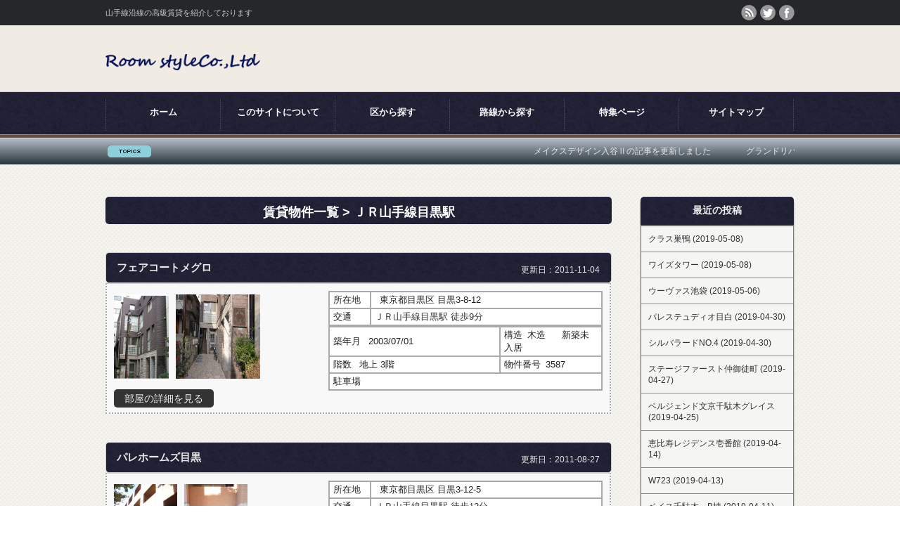

--- FILE ---
content_type: text/html; charset=UTF-8
request_url: http://shanewiebe.info/station/ma91/na576
body_size: 53304
content:
<!DOCTYPE html PUBLIC "-//W3C//DTD XHTML 1.0 Transitional//EN" "http://www.w3.org/TR/xhtml1/DTD/xhtml1-transitional.dtd">
<html xmlns="http://www.w3.org/1999/xhtml" xml:lang="ja" lang="ja">
<head profile="http://gmpg.org/xfn/11">
<meta http-equiv="Content-Type" content="text/html; charset=UTF-8" />
<meta http-equiv="content-style-type" content="text/css" />
<meta http-equiv="content-script-type" content="text/javascript" />
<meta name="keyword" content="shanewiebe,高級,賃貸,不動産,山手線,ＪＲ山手線目黒駅" />
<meta name="description" content="山手線沿線の高級マンションの賃貸情報サイトgameoz「ＪＲ山手線目黒駅」の物件一覧ページです。" />
<title>
  賃貸物件一覧 > ＪＲ山手線目黒駅 - 山手線沿線の高級賃貸紹介サイト「shanewiebe」</title>
<link rel="stylesheet" href="http://shanewiebe.info/wp-content/themes/theme_satellite_1/style.css" type="text/css" media="screen" />
<link rel="stylesheet" href="http://shanewiebe.info/wp-content/themes/theme_satellite_1/addstyle.css" type="text/css" media="screen" />
<link rel="stylesheet" href="http://shanewiebe.info/wp-content/themes/theme_satellite_1/addstyle_1.css" type="text/css" media="screen" />
<link rel="alternate" type="application/atom+xml" title="山手線沿線の高級賃貸紹介サイト「shanewiebe」 Atom Feed" href="http://shanewiebe.info/feed/atom" />
<link rel="alternate" type="application/rss+xml" title="山手線沿線の高級賃貸紹介サイト「shanewiebe」 RSS Feed" href="http://shanewiebe.info/feed" />
<link rel="pingback" href="http://shanewiebe.info/xmlrpc.php" />
<link rel="icon" href="http://shanewiebe.info/wp-content/themes/theme_satellite_1/favicon3.ico" />
		<script type="text/javascript">
			window._wpemojiSettings = {"baseUrl":"https:\/\/s.w.org\/images\/core\/emoji\/72x72\/","ext":".png","source":{"concatemoji":"http:\/\/shanewiebe.info\/wp-includes\/js\/wp-emoji-release.min.js?ver=4.4.2"}};
			!function(a,b,c){function d(a){var c,d=b.createElement("canvas"),e=d.getContext&&d.getContext("2d"),f=String.fromCharCode;return e&&e.fillText?(e.textBaseline="top",e.font="600 32px Arial","flag"===a?(e.fillText(f(55356,56806,55356,56826),0,0),d.toDataURL().length>3e3):"diversity"===a?(e.fillText(f(55356,57221),0,0),c=e.getImageData(16,16,1,1).data.toString(),e.fillText(f(55356,57221,55356,57343),0,0),c!==e.getImageData(16,16,1,1).data.toString()):("simple"===a?e.fillText(f(55357,56835),0,0):e.fillText(f(55356,57135),0,0),0!==e.getImageData(16,16,1,1).data[0])):!1}function e(a){var c=b.createElement("script");c.src=a,c.type="text/javascript",b.getElementsByTagName("head")[0].appendChild(c)}var f,g;c.supports={simple:d("simple"),flag:d("flag"),unicode8:d("unicode8"),diversity:d("diversity")},c.DOMReady=!1,c.readyCallback=function(){c.DOMReady=!0},c.supports.simple&&c.supports.flag&&c.supports.unicode8&&c.supports.diversity||(g=function(){c.readyCallback()},b.addEventListener?(b.addEventListener("DOMContentLoaded",g,!1),a.addEventListener("load",g,!1)):(a.attachEvent("onload",g),b.attachEvent("onreadystatechange",function(){"complete"===b.readyState&&c.readyCallback()})),f=c.source||{},f.concatemoji?e(f.concatemoji):f.wpemoji&&f.twemoji&&(e(f.twemoji),e(f.wpemoji)))}(window,document,window._wpemojiSettings);
		</script>
		<style type="text/css">
img.wp-smiley,
img.emoji {
	display: inline !important;
	border: none !important;
	box-shadow: none !important;
	height: 1em !important;
	width: 1em !important;
	margin: 0 .07em !important;
	vertical-align: -0.1em !important;
	background: none !important;
	padding: 0 !important;
}
</style>
<link rel='stylesheet' id='contact-form-7-css'  href='http://shanewiebe.info/wp-content/plugins/contact-form-7/includes/css/styles.css?ver=4.1.1' type='text/css' media='all' />
<link rel='stylesheet' id='jquery.lightbox.min.css-css'  href='http://shanewiebe.info/wp-content/plugins/wp-jquery-lightbox/styles/lightbox.min.css?ver=1.4.6' type='text/css' media='all' />
<script type='text/javascript' src='http://shanewiebe.info/wp-includes/js/jquery/jquery.js?ver=1.11.3'></script>
<script type='text/javascript' src='http://shanewiebe.info/wp-includes/js/jquery/jquery-migrate.min.js?ver=1.2.1'></script>
<script type='text/javascript' src='http://shanewiebe.info/wp-content/themes/theme_satellite_1/scripts/myscript.js?ver=4.4.2'></script>
<link rel='https://api.w.org/' href='http://shanewiebe.info/wp-json/' />
<meta name="generator" content="WordPress 4.4.2" />

<!-- Fudousan Plugin Ver.1.5.3 -->
<script type="text/javascript">
var _gaq = _gaq || [];
_gaq.push(['_setAccount', 'UA-75937266-1']);
_gaq.push(['_trackPageview']);
(function() {
var ga = document.createElement('script'); ga.type = 'text/javascript'; ga.async = true;
ga.src = ('https:' == document.location.protocol ? 'https://ssl' : 'http://www') + '.google-analytics.com/ga.js';
var s = document.getElementsByTagName('script')[0]; s.parentNode.insertBefore(ga, s);
})();
</script>
		<style type="text/css">.recentcomments a{display:inline !important;padding:0 !important;margin:0 !important;}</style>
		<link rev="made" href="mailto:flyorbjp@gmail.com" />
<script type="text/javascript" src="http://shanewiebe.info/wp-content/themes/theme_satellite_1/scripts/rov.js"></script>
<script type="text/javascript" src="http://shanewiebe.info/wp-content/themes/theme_satellite_1/scripts/to_top.js"></script>
</head>

<body>


<header>

	<div id="head">

		<div id="head_top"><div>
			<h1>山手線沿線の高級賃貸を紹介しております</h1>
			<ul class="clearfix" id="social_link">
				<li class="rss"><a href="http://shanewiebe.info/feed/" class="target_blank" target="_blank"></a></li>
				<li class="twitter"><a href="#" class="target_blank" target="_blank"></a></li>
				<li class="facebook"><a href="#" class="target_blank" target="_blank"></a></li>
			</ul>
		</div></div>
		
		<div id="header_menu">
			<a href="http://shanewiebe.info" id="logo_text">
				<img src="http://shanewiebe.info/wp-content/themes/theme_satellite_1/img/logo.png" alt="" width="220" style="padding-top:10px;" />
				<!-- 
				山手線沿線の高級賃貸紹介サイト「shanewiebe」				 -->
			</a>
		</div>
		
				
		<div id="global_menu">
			<div>
				<ul>
					<li><a href="http://shanewiebe.info">ホーム</a></li>
					<li><a href="http://shanewiebe.info/about">このサイトについて</a></li>
					<li><a href="http://shanewiebe.info/search_ku">区から探す</a></li>
					<li><a href="http://shanewiebe.info/search_rosen">路線から探す</a></li>
					<li><a href="http://shanewiebe.info/tokushu">特集ページ</a></li>
					<li><a href="http://shanewiebe.info/sitemap">サイトマップ</a></li>
				</ul>
			</div>
		</div>
		
		<div id="header_bar">
			<div>
				<div id="header_topics_mask"><ul id="header_topics" class="clearfix">
										<li>メイクスデザイン入谷Ⅱの記事を更新しました</li>
										<li>グランドリバティ―西池袋の記事を更新しました</li>
										<li>シティハウス千代田外神田の記事を更新しました</li>
										<li>クラス巣鴨の記事を更新しました</li>
										<li>ワイズタワーの記事を更新しました</li>
										<li>ウーヴァス池袋の記事を更新しました</li>
										<li>パレステュディオ目白の記事を更新しました</li>
										<li>シルバラードNO.4の記事を更新しました</li>
										<li>ステージファースト仲御徒町の記事を更新しました</li>
										<li>ベルジェンド文京千駄木グレイスの記事を更新しました</li>
									</ul></div>
			</div>
		</div>

	</div>
	
</header>

<div id="base">

  <!--/head end-->		<div id="container" class="site-content archive_fudo">
			<div id="content" role="main">

			
							<h1 class="page-title"><a href="">賃貸物件一覧 > ＪＲ山手線目黒駅 </a></h1>
			

			
			
			<div id="list_simplepage">
			

<div class="list_simple_boxtitle">
	<h2 class="entry-title">

	
			<!-- <a href="http://shanewiebe.info/fudo/4417" title="フェアコートメグロ" rel="bookmark"> -->
				<a href="http://shanewiebe.info/fudo/4417" title="フェアコートメグロ" rel="bookmark">
			フェアコートメグロ		</a>
		<span></span>
		<span class="renew_date">更新日：2011-11-04</span>
		</h2>
</div>


<div class="list_simple_box">
	<div class="entry-excerpt">
		</div>

	<!-- 左ブロック --> 
	<div class="list_picsam">

		<!-- 価格 -->
	<!--
		<div class="dpoint1">
					</div>
		<div class="dpoint2">
				</div>
	-->


		<!-- 画像 -->
		<div class="list_picsam_img">
		<a href="http://shanewiebe.info/wp-content/uploads/images/332a268db8886c4e44404548eb274128.jpg" rel="lightbox[4417] lytebox[4417]" title="フェアコートメグロの外観写真になります。"><img class="box2image" src="http://shanewiebe.info/wp-content/uploads/images/332a268db8886c4e44404548eb274128.jpg" alt="フェアコートメグロの外観写真になります。" title="フェアコートメグロの外観写真になります。" /></a><a href="http://shanewiebe.info/wp-content/uploads/images/36bb6e49057244b8990f4031cbfb57c8.jpg" rel="lightbox[4417] lytebox[4417]" title="(外観)"><img class="box2image" src="http://shanewiebe.info/wp-content/uploads/images/36bb6e49057244b8990f4031cbfb57c8.jpg" alt="(外観)" title="(外観)" /></a>		</div> <!-- #list_picsam_img -->

		<!-- 詳細リンクボタン -->
		<!-- <a href="http://shanewiebe.info/article/" title="フェアコートメグロ" rel="bookmark"> -->
		<a href="http://shanewiebe.info/fudo/4417" title="フェアコートメグロ" rel="bookmark">
			<div class="list_details_button">部屋の詳細を見る</div>
		</a>
	</div>

	<!-- 右ブロック -->   
	<div class="list_detail">
		<dl class="list_price rent">
			<table width="100%">
			<!--
				<tr>
					<td>
													<dt>共益費・管理費</dt><dd>0円</dd>
														
						<dt>駐車場</dt><dd> </dd>					</td>
				</tr>
			-->


							</table>
		</dl>


		<dl class="list_address">
			<table width="100%">
										<tr>
							<td><dt>所在地</dt></td>
							<td width="85%"><dd>東京都目黒区							目黒3-8-12</dd></td>
						</tr>
				
										<tr>
							<td><dt>交通</dt></td>
							<td width="85%">ＪＲ山手線目黒駅 徒歩9分																					</td>
						</tr>
							</table>
		</dl>


		<dl class="list_price_others">

			<table width="100%">

															<tr>
							<td colspan="2">
								<dt>築年月</dt>
								<dd>2003/07/01</dd>
							</td>
							<td colspan="2">
								<dt>構造</dt><dd>木造</dd>
								<dd>新築未入居　</dd>
							</td>
						</tr>
									

								<tr>
				<!--
					<td><dt>面積</dt>
													<dd>
																							</dd>
											</td>
				-->
					<td colspan="2" width="50%">
						<dt>階数</dt>
										
											<dd>
							地上 3階 													</dd>
										</td>
															<td colspan="2" width="50%">
						<dt>物件番号</dt><dd>3587</dd>
					</td>
									</tr>
				
			<!--
				<tr>
										<td colspan="2" width="50%">
								<dt>物件番号</dt><dd>3587</dd>
					</td>
																									</tr>
			-->
				<tr>
					<td colspan="3"><dt>駐車場</dt><dd> </dd></td>
				</tr>
			</table>

			<!-- 更新日
			<div align="right">2011-11-04 UpDate</div>
			-->

			
					</dl>
	</div>

</div><!-- end list_simple_box -->





<div class="list_simple_boxtitle">
	<h2 class="entry-title">

	
			<!-- <a href="http://shanewiebe.info/fudo/4395" title="パレホームズ目黒" rel="bookmark"> -->
				<a href="http://shanewiebe.info/fudo/4395" title="パレホームズ目黒" rel="bookmark">
			パレホームズ目黒		</a>
		<span></span>
		<span class="renew_date">更新日：2011-08-27</span>
		</h2>
</div>


<div class="list_simple_box">
	<div class="entry-excerpt">
		</div>

	<!-- 左ブロック --> 
	<div class="list_picsam">

		<!-- 価格 -->
	<!--
		<div class="dpoint1">
					</div>
		<div class="dpoint2">
				</div>
	-->


		<!-- 画像 -->
		<div class="list_picsam_img">
		<a href="http://shanewiebe.info/wp-content/uploads/images/42b98770a1fe1b6a47bf5fcb57800848.JPG" rel="lightbox[4395] lytebox[4395]" title="パレホームズ目黒外観写真です。"><img class="box2image" src="http://shanewiebe.info/wp-content/uploads/images/42b98770a1fe1b6a47bf5fcb57800848.JPG" alt="パレホームズ目黒外観写真です。" title="パレホームズ目黒外観写真です。" /></a><a href="http://shanewiebe.info/wp-content/uploads/images/40fa9722d066c75bf0d140dc115628a1.JPG" rel="lightbox[4395] lytebox[4395]" title="(外観)"><img class="box2image" src="http://shanewiebe.info/wp-content/uploads/images/40fa9722d066c75bf0d140dc115628a1.JPG" alt="(外観)" title="(外観)" /></a>		</div> <!-- #list_picsam_img -->

		<!-- 詳細リンクボタン -->
		<!-- <a href="http://shanewiebe.info/article/" title="パレホームズ目黒" rel="bookmark"> -->
		<a href="http://shanewiebe.info/fudo/4395" title="パレホームズ目黒" rel="bookmark">
			<div class="list_details_button">部屋の詳細を見る</div>
		</a>
	</div>

	<!-- 右ブロック -->   
	<div class="list_detail">
		<dl class="list_price rent">
			<table width="100%">
			<!--
				<tr>
					<td>
													<dt>共益費・管理費</dt><dd>0円</dd>
														
						<dt>駐車場</dt><dd> </dd>					</td>
				</tr>
			-->


							</table>
		</dl>


		<dl class="list_address">
			<table width="100%">
										<tr>
							<td><dt>所在地</dt></td>
							<td width="85%"><dd>東京都目黒区							目黒3-12-5</dd></td>
						</tr>
				
										<tr>
							<td><dt>交通</dt></td>
							<td width="85%">ＪＲ山手線目黒駅 徒歩12分																					</td>
						</tr>
							</table>
		</dl>


		<dl class="list_price_others">

			<table width="100%">

															<tr>
							<td colspan="2">
								<dt>築年月</dt>
								<dd>2003/02/01</dd>
							</td>
							<td colspan="2">
								<dt>構造</dt><dd>木造</dd>
								<dd>新築未入居　</dd>
							</td>
						</tr>
									

								<tr>
				<!--
					<td><dt>面積</dt>
													<dd>
																							</dd>
											</td>
				-->
					<td colspan="2" width="50%">
						<dt>階数</dt>
										
											<dd>
							地上 5階 													</dd>
										</td>
															<td colspan="2" width="50%">
						<dt>物件番号</dt><dd>3230</dd>
					</td>
									</tr>
				
			<!--
				<tr>
										<td colspan="2" width="50%">
								<dt>物件番号</dt><dd>3230</dd>
					</td>
																									</tr>
			-->
				<tr>
					<td colspan="3"><dt>駐車場</dt><dd> </dd></td>
				</tr>
			</table>

			<!-- 更新日
			<div align="right">2011-08-27 UpDate</div>
			-->

			
					</dl>
	</div>

</div><!-- end list_simple_box -->





<div class="list_simple_boxtitle">
	<h2 class="entry-title">

	
			<!-- <a href="http://shanewiebe.info/fudo/4397" title="ノブハウス" rel="bookmark"> -->
				<a href="http://shanewiebe.info/fudo/4397" title="ノブハウス" rel="bookmark">
			ノブハウス		</a>
		<span></span>
		<span class="renew_date">更新日：2011-04-24</span>
		</h2>
</div>


<div class="list_simple_box">
	<div class="entry-excerpt">
		</div>

	<!-- 左ブロック --> 
	<div class="list_picsam">

		<!-- 価格 -->
	<!--
		<div class="dpoint1">
					</div>
		<div class="dpoint2">
				</div>
	-->


		<!-- 画像 -->
		<div class="list_picsam_img">
		<a href="http://shanewiebe.info/wp-content/uploads/images/d6e1ea3e3a53214e9b1d1d28000d0175.jpg" rel="lightbox[4397] lytebox[4397]" title="ノブハウス外観写真です。"><img class="box2image" src="http://shanewiebe.info/wp-content/uploads/images/d6e1ea3e3a53214e9b1d1d28000d0175.jpg" alt="ノブハウス外観写真です。" title="ノブハウス外観写真です。" /></a><a href="http://shanewiebe.info/wp-content/uploads/images/89b692fa41e03616730547fd74ec5809.JPG" rel="lightbox[4397] lytebox[4397]" title="(外観)"><img class="box2image" src="http://shanewiebe.info/wp-content/uploads/images/89b692fa41e03616730547fd74ec5809.JPG" alt="(外観)" title="(外観)" /></a>		</div> <!-- #list_picsam_img -->

		<!-- 詳細リンクボタン -->
		<!-- <a href="http://shanewiebe.info/article/" title="ノブハウス" rel="bookmark"> -->
		<a href="http://shanewiebe.info/fudo/4397" title="ノブハウス" rel="bookmark">
			<div class="list_details_button">部屋の詳細を見る</div>
		</a>
	</div>

	<!-- 右ブロック -->   
	<div class="list_detail">
		<dl class="list_price rent">
			<table width="100%">
			<!--
				<tr>
					<td>
													<dt>共益費・管理費</dt><dd>0円</dd>
														
						<dt>駐車場</dt><dd> </dd>					</td>
				</tr>
			-->


							</table>
		</dl>


		<dl class="list_address">
			<table width="100%">
										<tr>
							<td><dt>所在地</dt></td>
							<td width="85%"><dd>東京都目黒区							目黒３－１４－１２</dd></td>
						</tr>
				
										<tr>
							<td><dt>交通</dt></td>
							<td width="85%">ＪＲ山手線目黒駅 徒歩14分																					</td>
						</tr>
							</table>
		</dl>


		<dl class="list_price_others">

			<table width="100%">

															<tr>
							<td colspan="2">
								<dt>築年月</dt>
								<dd>1979//01</dd>
							</td>
							<td colspan="2">
								<dt>構造</dt><dd>木造</dd>
								<dd>新築未入居　</dd>
							</td>
						</tr>
									

								<tr>
				<!--
					<td><dt>面積</dt>
													<dd>
																							</dd>
											</td>
				-->
					<td colspan="2" width="50%">
						<dt>階数</dt>
										
											<dd>
							地上 3階 													</dd>
										</td>
															<td colspan="2" width="50%">
						<dt>物件番号</dt><dd>2529</dd>
					</td>
									</tr>
				
			<!--
				<tr>
										<td colspan="2" width="50%">
								<dt>物件番号</dt><dd>2529</dd>
					</td>
																									</tr>
			-->
				<tr>
					<td colspan="3"><dt>駐車場</dt><dd> </dd></td>
				</tr>
			</table>

			<!-- 更新日
			<div align="right">2011-04-24 UpDate</div>
			-->

			
					</dl>
	</div>

</div><!-- end list_simple_box -->





<div class="list_simple_boxtitle">
	<h2 class="entry-title">

	
			<!-- <a href="http://shanewiebe.info/fudo/4399" title="コルリス" rel="bookmark"> -->
				<a href="http://shanewiebe.info/fudo/4399" title="コルリス" rel="bookmark">
			コルリス		</a>
		<span></span>
		<span class="renew_date">更新日：2011-09-11</span>
		</h2>
</div>


<div class="list_simple_box">
	<div class="entry-excerpt">
		</div>

	<!-- 左ブロック --> 
	<div class="list_picsam">

		<!-- 価格 -->
	<!--
		<div class="dpoint1">
					</div>
		<div class="dpoint2">
				</div>
	-->


		<!-- 画像 -->
		<div class="list_picsam_img">
		<a href="http://shanewiebe.info/wp-content/uploads/images/6c82ac797b790c22c05bd6600113d4b7.JPG" rel="lightbox[4399] lytebox[4399]" title="コルリス外観写真です。"><img class="box2image" src="http://shanewiebe.info/wp-content/uploads/images/6c82ac797b790c22c05bd6600113d4b7.JPG" alt="コルリス外観写真です。" title="コルリス外観写真です。" /></a><a href="http://shanewiebe.info/wp-content/uploads/images/6de372c9e34d85e692046d651513a14e.JPG" rel="lightbox[4399] lytebox[4399]" title="(外観)"><img class="box2image" src="http://shanewiebe.info/wp-content/uploads/images/6de372c9e34d85e692046d651513a14e.JPG" alt="(外観)" title="(外観)" /></a>		</div> <!-- #list_picsam_img -->

		<!-- 詳細リンクボタン -->
		<!-- <a href="http://shanewiebe.info/article/" title="コルリス" rel="bookmark"> -->
		<a href="http://shanewiebe.info/fudo/4399" title="コルリス" rel="bookmark">
			<div class="list_details_button">部屋の詳細を見る</div>
		</a>
	</div>

	<!-- 右ブロック -->   
	<div class="list_detail">
		<dl class="list_price rent">
			<table width="100%">
			<!--
				<tr>
					<td>
													<dt>共益費・管理費</dt><dd>0円</dd>
														
						<dt>駐車場</dt><dd> </dd>					</td>
				</tr>
			-->


							</table>
		</dl>


		<dl class="list_address">
			<table width="100%">
										<tr>
							<td><dt>所在地</dt></td>
							<td width="85%"><dd>東京都目黒区							目黒3-20-24</dd></td>
						</tr>
				
										<tr>
							<td><dt>交通</dt></td>
							<td width="85%">ＪＲ山手線目黒駅 徒歩16分							<br />東急東横線中目黒駅 徒歩17分														</td>
						</tr>
							</table>
		</dl>


		<dl class="list_price_others">

			<table width="100%">

															<tr>
							<td colspan="2">
								<dt>築年月</dt>
								<dd>2003/04/01</dd>
							</td>
							<td colspan="2">
								<dt>構造</dt><dd>木造</dd>
								<dd>新築未入居　</dd>
							</td>
						</tr>
									

								<tr>
				<!--
					<td><dt>面積</dt>
													<dd>
																							</dd>
											</td>
				-->
					<td colspan="2" width="50%">
						<dt>階数</dt>
										
											<dd>
							地上 2階 													</dd>
										</td>
															<td colspan="2" width="50%">
						<dt>物件番号</dt><dd>3299</dd>
					</td>
									</tr>
				
			<!--
				<tr>
										<td colspan="2" width="50%">
								<dt>物件番号</dt><dd>3299</dd>
					</td>
																									</tr>
			-->
				<tr>
					<td colspan="3"><dt>駐車場</dt><dd> </dd></td>
				</tr>
			</table>

			<!-- 更新日
			<div align="right">2011-09-11 UpDate</div>
			-->

			
					</dl>
	</div>

</div><!-- end list_simple_box -->





<div class="list_simple_boxtitle">
	<h2 class="entry-title">

	
			<!-- <a href="http://shanewiebe.info/fudo/4415" title="ライズ目黒　" rel="bookmark"> -->
				<a href="http://shanewiebe.info/fudo/4415" title="ライズ目黒　" rel="bookmark">
			ライズ目黒　		</a>
		<span></span>
		<span class="renew_date">更新日：2011-10-08</span>
		</h2>
</div>


<div class="list_simple_box">
	<div class="entry-excerpt">
		</div>

	<!-- 左ブロック --> 
	<div class="list_picsam">

		<!-- 価格 -->
	<!--
		<div class="dpoint1">
					</div>
		<div class="dpoint2">
				</div>
	-->


		<!-- 画像 -->
		<div class="list_picsam_img">
		<a href="http://shanewiebe.info/wp-content/uploads/images/c38bdaf626acb1c3d139fb24321df0c7.jpg" rel="lightbox[4415] lytebox[4415]" title="ライズ目黒　外観"><img class="box2image" src="http://shanewiebe.info/wp-content/uploads/images/c38bdaf626acb1c3d139fb24321df0c7.jpg" alt="ライズ目黒　外観" title="ライズ目黒　外観" /></a><a href="http://shanewiebe.info/wp-content/uploads/images/192dd939f410b35fd33f324bfefbba69.jpg" rel="lightbox[4415] lytebox[4415]" title="ライズ目黒　エントランス(外観)"><img class="box2image" src="http://shanewiebe.info/wp-content/uploads/images/192dd939f410b35fd33f324bfefbba69.jpg" alt="ライズ目黒　エントランス(外観)" title="ライズ目黒　エントランス(外観)" /></a>		</div> <!-- #list_picsam_img -->

		<!-- 詳細リンクボタン -->
		<!-- <a href="http://shanewiebe.info/article/" title="ライズ目黒　" rel="bookmark"> -->
		<a href="http://shanewiebe.info/fudo/4415" title="ライズ目黒　" rel="bookmark">
			<div class="list_details_button">部屋の詳細を見る</div>
		</a>
	</div>

	<!-- 右ブロック -->   
	<div class="list_detail">
		<dl class="list_price rent">
			<table width="100%">
			<!--
				<tr>
					<td>
													<dt>共益費・管理費</dt><dd>0円</dd>
														
						<dt>駐車場</dt><dd> </dd>					</td>
				</tr>
			-->


							</table>
		</dl>


		<dl class="list_address">
			<table width="100%">
										<tr>
							<td><dt>所在地</dt></td>
							<td width="85%"><dd>東京都目黒区							下目黒２－２－１１</dd></td>
						</tr>
				
										<tr>
							<td><dt>交通</dt></td>
							<td width="85%">ＪＲ山手線目黒駅 徒歩6分							<br />東京メトロ南北線目黒駅 徒歩6分														</td>
						</tr>
							</table>
		</dl>


		<dl class="list_price_others">

			<table width="100%">

															<tr>
							<td colspan="2">
								<dt>築年月</dt>
								<dd>2009/06/01</dd>
							</td>
							<td colspan="2">
								<dt>構造</dt><dd>木造</dd>
								<dd>新築未入居　</dd>
							</td>
						</tr>
									

								<tr>
				<!--
					<td><dt>面積</dt>
													<dd>
																							</dd>
											</td>
				-->
					<td colspan="2" width="50%">
						<dt>階数</dt>
										
											<dd>
							地上 7階 													</dd>
										</td>
															<td colspan="2" width="50%">
						<dt>物件番号</dt><dd>3423</dd>
					</td>
									</tr>
				
			<!--
				<tr>
										<td colspan="2" width="50%">
								<dt>物件番号</dt><dd>3423</dd>
					</td>
																									</tr>
			-->
				<tr>
					<td colspan="3"><dt>駐車場</dt><dd> </dd></td>
				</tr>
			</table>

			<!-- 更新日
			<div align="right">2011-10-08 UpDate</div>
			-->

			
					</dl>
	</div>

</div><!-- end list_simple_box -->





<div class="list_simple_boxtitle">
	<h2 class="entry-title">

	
			<!-- <a href="http://shanewiebe.info/fudo/4283" title="ベレール目黒" rel="bookmark"> -->
				<a href="http://shanewiebe.info/fudo/4283" title="ベレール目黒" rel="bookmark">
			ベレール目黒		</a>
		<span></span>
		<span class="renew_date">更新日：2012-10-28</span>
		</h2>
</div>


<div class="list_simple_box">
	<div class="entry-excerpt">
		</div>

	<!-- 左ブロック --> 
	<div class="list_picsam">

		<!-- 価格 -->
	<!--
		<div class="dpoint1">
					</div>
		<div class="dpoint2">
				</div>
	-->


		<!-- 画像 -->
		<div class="list_picsam_img">
		<a href="http://shanewiebe.info/wp-content/uploads/images/f180b23b4e127779c08d2158842b3a3a.jpg" rel="lightbox[4283] lytebox[4283]" title="ベレール目黒外観写真"><img class="box2image" src="http://shanewiebe.info/wp-content/uploads/images/f180b23b4e127779c08d2158842b3a3a.jpg" alt="ベレール目黒外観写真" title="ベレール目黒外観写真" /></a><img class="box2image" src="http://shanewiebe.info/wp-content/plugins/fudou/img/nowprinting.jpg" alt="" />		</div> <!-- #list_picsam_img -->

		<!-- 詳細リンクボタン -->
		<!-- <a href="http://shanewiebe.info/article/" title="ベレール目黒" rel="bookmark"> -->
		<a href="http://shanewiebe.info/fudo/4283" title="ベレール目黒" rel="bookmark">
			<div class="list_details_button">部屋の詳細を見る</div>
		</a>
	</div>

	<!-- 右ブロック -->   
	<div class="list_detail">
		<dl class="list_price rent">
			<table width="100%">
			<!--
				<tr>
					<td>
													<dt>共益費・管理費</dt><dd>0円</dd>
														
						<dt>駐車場</dt><dd> </dd>					</td>
				</tr>
			-->


							</table>
		</dl>


		<dl class="list_address">
			<table width="100%">
										<tr>
							<td><dt>所在地</dt></td>
							<td width="85%"><dd>東京都目黒区							目黒1-2-15</dd></td>
						</tr>
				
										<tr>
							<td><dt>交通</dt></td>
							<td width="85%">ＪＲ山手線目黒駅 徒歩4分																					</td>
						</tr>
							</table>
		</dl>


		<dl class="list_price_others">

			<table width="100%">

															<tr>
							<td colspan="2">
								<dt>築年月</dt>
								<dd>2005/11/01</dd>
							</td>
							<td colspan="2">
								<dt>構造</dt><dd>木造</dd>
								<dd>新築未入居　</dd>
							</td>
						</tr>
									

								<tr>
				<!--
					<td><dt>面積</dt>
													<dd>
																							</dd>
											</td>
				-->
					<td colspan="2" width="50%">
						<dt>階数</dt>
										
											<dd>
							地上 4階 													</dd>
										</td>
															<td colspan="2" width="50%">
						<dt>物件番号</dt><dd>5043</dd>
					</td>
									</tr>
				
			<!--
				<tr>
										<td colspan="2" width="50%">
								<dt>物件番号</dt><dd>5043</dd>
					</td>
																									</tr>
			-->
				<tr>
					<td colspan="3"><dt>駐車場</dt><dd> </dd></td>
				</tr>
			</table>

			<!-- 更新日
			<div align="right">2012-10-28 UpDate</div>
			-->

			
					</dl>
	</div>

</div><!-- end list_simple_box -->





<div class="list_simple_boxtitle">
	<h2 class="entry-title">

	
			<!-- <a href="http://shanewiebe.info/fudo/4303" title="タウンハウス目黒" rel="bookmark"> -->
				<a href="http://shanewiebe.info/fudo/4303" title="タウンハウス目黒" rel="bookmark">
			タウンハウス目黒		</a>
		<span></span>
		<span class="renew_date">更新日：2011-04-18</span>
		</h2>
</div>


<div class="list_simple_box">
	<div class="entry-excerpt">
		</div>

	<!-- 左ブロック --> 
	<div class="list_picsam">

		<!-- 価格 -->
	<!--
		<div class="dpoint1">
					</div>
		<div class="dpoint2">
				</div>
	-->


		<!-- 画像 -->
		<div class="list_picsam_img">
		<a href="http://shanewiebe.info/wp-content/uploads/images/cf15827fa9e41168abdae9e53f42f6ee.jpg" rel="lightbox[4303] lytebox[4303]" title=""><img class="box2image" src="http://shanewiebe.info/wp-content/uploads/images/cf15827fa9e41168abdae9e53f42f6ee.jpg" alt="" title="" /></a><img class="box2image" src="http://shanewiebe.info/wp-content/plugins/fudou/img/nowprinting.jpg" alt="" />		</div> <!-- #list_picsam_img -->

		<!-- 詳細リンクボタン -->
		<!-- <a href="http://shanewiebe.info/article/" title="タウンハウス目黒" rel="bookmark"> -->
		<a href="http://shanewiebe.info/fudo/4303" title="タウンハウス目黒" rel="bookmark">
			<div class="list_details_button">部屋の詳細を見る</div>
		</a>
	</div>

	<!-- 右ブロック -->   
	<div class="list_detail">
		<dl class="list_price rent">
			<table width="100%">
			<!--
				<tr>
					<td>
													<dt>共益費・管理費</dt><dd>0円</dd>
														
						<dt>駐車場</dt><dd> </dd>					</td>
				</tr>
			-->


							</table>
		</dl>


		<dl class="list_address">
			<table width="100%">
										<tr>
							<td><dt>所在地</dt></td>
							<td width="85%"><dd>東京都品川区							上大崎３－１０－５９</dd></td>
						</tr>
				
										<tr>
							<td><dt>交通</dt></td>
							<td width="85%">ＪＲ山手線目黒駅 徒歩4分																					</td>
						</tr>
							</table>
		</dl>


		<dl class="list_price_others">

			<table width="100%">

															<tr>
							<td colspan="2">
								<dt>築年月</dt>
								<dd>1987/11/01</dd>
							</td>
							<td colspan="2">
								<dt>構造</dt><dd>木造</dd>
								<dd>新築未入居　</dd>
							</td>
						</tr>
									

								<tr>
				<!--
					<td><dt>面積</dt>
													<dd>
																							</dd>
											</td>
				-->
					<td colspan="2" width="50%">
						<dt>階数</dt>
										
											<dd>
							地上 3階 							地下 1階						</dd>
										</td>
															<td colspan="2" width="50%">
						<dt>物件番号</dt><dd>2498</dd>
					</td>
									</tr>
				
			<!--
				<tr>
										<td colspan="2" width="50%">
								<dt>物件番号</dt><dd>2498</dd>
					</td>
																									</tr>
			-->
				<tr>
					<td colspan="3"><dt>駐車場</dt><dd> </dd></td>
				</tr>
			</table>

			<!-- 更新日
			<div align="right">2011-04-18 UpDate</div>
			-->

			
					</dl>
	</div>

</div><!-- end list_simple_box -->





<div class="list_simple_boxtitle">
	<h2 class="entry-title">

	
			<!-- <a href="http://shanewiebe.info/fudo/4313" title="ハイコート目黒花房山" rel="bookmark"> -->
				<a href="http://shanewiebe.info/fudo/4313" title="ハイコート目黒花房山" rel="bookmark">
			ハイコート目黒花房山		</a>
		<span></span>
		<span class="renew_date">更新日：2011-10-16</span>
		</h2>
</div>


<div class="list_simple_box">
	<div class="entry-excerpt">
		</div>

	<!-- 左ブロック --> 
	<div class="list_picsam">

		<!-- 価格 -->
	<!--
		<div class="dpoint1">
					</div>
		<div class="dpoint2">
				</div>
	-->


		<!-- 画像 -->
		<div class="list_picsam_img">
		<a href="http://shanewiebe.info/wp-content/uploads/images/1bcbc80d73e3e4b777d43fbce6f96558.jpg" rel="lightbox[4313] lytebox[4313]" title="ハイコート目黒花房山　外観"><img class="box2image" src="http://shanewiebe.info/wp-content/uploads/images/1bcbc80d73e3e4b777d43fbce6f96558.jpg" alt="ハイコート目黒花房山　外観" title="ハイコート目黒花房山　外観" /></a><a href="http://shanewiebe.info/wp-content/uploads/images/94a248a479915b7c7da2298fca815be7.jpg" rel="lightbox[4313] lytebox[4313]" title="ハイコート目黒花房山　外観(外観)"><img class="box2image" src="http://shanewiebe.info/wp-content/uploads/images/94a248a479915b7c7da2298fca815be7.jpg" alt="ハイコート目黒花房山　外観(外観)" title="ハイコート目黒花房山　外観(外観)" /></a>		</div> <!-- #list_picsam_img -->

		<!-- 詳細リンクボタン -->
		<!-- <a href="http://shanewiebe.info/article/" title="ハイコート目黒花房山" rel="bookmark"> -->
		<a href="http://shanewiebe.info/fudo/4313" title="ハイコート目黒花房山" rel="bookmark">
			<div class="list_details_button">部屋の詳細を見る</div>
		</a>
	</div>

	<!-- 右ブロック -->   
	<div class="list_detail">
		<dl class="list_price rent">
			<table width="100%">
			<!--
				<tr>
					<td>
													<dt>共益費・管理費</dt><dd>0円</dd>
														
						<dt>駐車場</dt><dd> </dd>					</td>
				</tr>
			-->


							</table>
		</dl>


		<dl class="list_address">
			<table width="100%">
										<tr>
							<td><dt>所在地</dt></td>
							<td width="85%"><dd>東京都品川区							上大崎３－１－１３</dd></td>
						</tr>
				
										<tr>
							<td><dt>交通</dt></td>
							<td width="85%">ＪＲ山手線目黒駅 徒歩2分							<br />東京メトロ南北線白金台駅 徒歩11分														</td>
						</tr>
							</table>
		</dl>


		<dl class="list_price_others">

			<table width="100%">

															<tr>
							<td colspan="2">
								<dt>築年月</dt>
								<dd>1998/03/01</dd>
							</td>
							<td colspan="2">
								<dt>構造</dt><dd>木造</dd>
								<dd>新築未入居　</dd>
							</td>
						</tr>
									

								<tr>
				<!--
					<td><dt>面積</dt>
													<dd>
																							</dd>
											</td>
				-->
					<td colspan="2" width="50%">
						<dt>階数</dt>
										
											<dd>
							地上 6階 							地下 1階						</dd>
										</td>
															<td colspan="2" width="50%">
						<dt>物件番号</dt><dd>3477</dd>
					</td>
									</tr>
				
			<!--
				<tr>
										<td colspan="2" width="50%">
								<dt>物件番号</dt><dd>3477</dd>
					</td>
																									</tr>
			-->
				<tr>
					<td colspan="3"><dt>駐車場</dt><dd> </dd></td>
				</tr>
			</table>

			<!-- 更新日
			<div align="right">2011-10-16 UpDate</div>
			-->

			
					</dl>
	</div>

</div><!-- end list_simple_box -->





<div class="list_simple_boxtitle">
	<h2 class="entry-title">

	
			<!-- <a href="http://shanewiebe.info/fudo/4323" title="ウエスティ目黒" rel="bookmark"> -->
				<a href="http://shanewiebe.info/fudo/4323" title="ウエスティ目黒" rel="bookmark">
			ウエスティ目黒		</a>
		<span></span>
		<span class="renew_date">更新日：2010-05-16</span>
		</h2>
</div>


<div class="list_simple_box">
	<div class="entry-excerpt">
		</div>

	<!-- 左ブロック --> 
	<div class="list_picsam">

		<!-- 価格 -->
	<!--
		<div class="dpoint1">
					</div>
		<div class="dpoint2">
				</div>
	-->


		<!-- 画像 -->
		<div class="list_picsam_img">
		<a href="http://shanewiebe.info/wp-content/uploads/images/2ada17fca2455ae2fd37d9d5c39873d1.JPG" rel="lightbox[4323] lytebox[4323]" title="ウエスティ目黒　外観写真"><img class="box2image" src="http://shanewiebe.info/wp-content/uploads/images/2ada17fca2455ae2fd37d9d5c39873d1.JPG" alt="ウエスティ目黒　外観写真" title="ウエスティ目黒　外観写真" /></a><a href="http://shanewiebe.info/wp-content/uploads/images/60f9ab7a465985f423914b351122928e.JPG" rel="lightbox[4323] lytebox[4323]" title="(外観)"><img class="box2image" src="http://shanewiebe.info/wp-content/uploads/images/60f9ab7a465985f423914b351122928e.JPG" alt="(外観)" title="(外観)" /></a>		</div> <!-- #list_picsam_img -->

		<!-- 詳細リンクボタン -->
		<!-- <a href="http://shanewiebe.info/article/" title="ウエスティ目黒" rel="bookmark"> -->
		<a href="http://shanewiebe.info/fudo/4323" title="ウエスティ目黒" rel="bookmark">
			<div class="list_details_button">部屋の詳細を見る</div>
		</a>
	</div>

	<!-- 右ブロック -->   
	<div class="list_detail">
		<dl class="list_price rent">
			<table width="100%">
			<!--
				<tr>
					<td>
													<dt>共益費・管理費</dt><dd>0円</dd>
														
						<dt>駐車場</dt><dd> </dd>					</td>
				</tr>
			-->


							</table>
		</dl>


		<dl class="list_address">
			<table width="100%">
										<tr>
							<td><dt>所在地</dt></td>
							<td width="85%"><dd>東京都目黒区							下目黒２－７－２</dd></td>
						</tr>
				
										<tr>
							<td><dt>交通</dt></td>
							<td width="85%">ＪＲ山手線目黒駅 徒歩8分																					</td>
						</tr>
							</table>
		</dl>


		<dl class="list_price_others">

			<table width="100%">

															<tr>
							<td colspan="2">
								<dt>築年月</dt>
								<dd>2002/12/01</dd>
							</td>
							<td colspan="2">
								<dt>構造</dt><dd>木造</dd>
								<dd>新築未入居　</dd>
							</td>
						</tr>
									

								<tr>
				<!--
					<td><dt>面積</dt>
													<dd>
																							</dd>
											</td>
				-->
					<td colspan="2" width="50%">
						<dt>階数</dt>
										
											<dd>
							地上 3階 													</dd>
										</td>
															<td colspan="2" width="50%">
						<dt>物件番号</dt><dd>729</dd>
					</td>
									</tr>
				
			<!--
				<tr>
										<td colspan="2" width="50%">
								<dt>物件番号</dt><dd>729</dd>
					</td>
																									</tr>
			-->
				<tr>
					<td colspan="3"><dt>駐車場</dt><dd> </dd></td>
				</tr>
			</table>

			<!-- 更新日
			<div align="right">2010-05-16 UpDate</div>
			-->

			
					</dl>
	</div>

</div><!-- end list_simple_box -->





<div class="list_simple_boxtitle">
	<h2 class="entry-title">

	
			<!-- <a href="http://shanewiebe.info/fudo/4357" title="メンシンハウス花房山" rel="bookmark"> -->
				<a href="http://shanewiebe.info/fudo/4357" title="メンシンハウス花房山" rel="bookmark">
			メンシンハウス花房山		</a>
		<span></span>
		<span class="renew_date">更新日：2011-09-16</span>
		</h2>
</div>


<div class="list_simple_box">
	<div class="entry-excerpt">
		</div>

	<!-- 左ブロック --> 
	<div class="list_picsam">

		<!-- 価格 -->
	<!--
		<div class="dpoint1">
					</div>
		<div class="dpoint2">
				</div>
	-->


		<!-- 画像 -->
		<div class="list_picsam_img">
		<a href="http://shanewiebe.info/wp-content/uploads/images/204bcf95ae437eaabf9669945d83adb2.jpg" rel="lightbox[4357] lytebox[4357]" title="メンシンハウス花房山　外観写真になります"><img class="box2image" src="http://shanewiebe.info/wp-content/uploads/images/204bcf95ae437eaabf9669945d83adb2.jpg" alt="メンシンハウス花房山　外観写真になります" title="メンシンハウス花房山　外観写真になります" /></a><a href="http://shanewiebe.info/wp-content/uploads/images/afc1196086a7b5e62a6d1ac3a4cc4fdd.jpg" rel="lightbox[4357] lytebox[4357]" title="(外観)"><img class="box2image" src="http://shanewiebe.info/wp-content/uploads/images/afc1196086a7b5e62a6d1ac3a4cc4fdd.jpg" alt="(外観)" title="(外観)" /></a>		</div> <!-- #list_picsam_img -->

		<!-- 詳細リンクボタン -->
		<!-- <a href="http://shanewiebe.info/article/" title="メンシンハウス花房山" rel="bookmark"> -->
		<a href="http://shanewiebe.info/fudo/4357" title="メンシンハウス花房山" rel="bookmark">
			<div class="list_details_button">部屋の詳細を見る</div>
		</a>
	</div>

	<!-- 右ブロック -->   
	<div class="list_detail">
		<dl class="list_price rent">
			<table width="100%">
			<!--
				<tr>
					<td>
													<dt>共益費・管理費</dt><dd>0円</dd>
														
						<dt>駐車場</dt><dd> </dd>					</td>
				</tr>
			-->


							</table>
		</dl>


		<dl class="list_address">
			<table width="100%">
										<tr>
							<td><dt>所在地</dt></td>
							<td width="85%"><dd>東京都品川区							上大崎３－１２－３０</dd></td>
						</tr>
				
										<tr>
							<td><dt>交通</dt></td>
							<td width="85%">ＪＲ山手線目黒駅 徒歩5分							<br />ＪＲ山手線五反田駅 徒歩10分							<br />東急目黒線「不動前駅」 徒歩13分<br>							</td>
						</tr>
							</table>
		</dl>


		<dl class="list_price_others">

			<table width="100%">

															<tr>
							<td colspan="2">
								<dt>築年月</dt>
								<dd>1998/03/01</dd>
							</td>
							<td colspan="2">
								<dt>構造</dt><dd>木造</dd>
								<dd>新築未入居　</dd>
							</td>
						</tr>
									

								<tr>
				<!--
					<td><dt>面積</dt>
													<dd>
																							</dd>
											</td>
				-->
					<td colspan="2" width="50%">
						<dt>階数</dt>
										
											<dd>
							地上 4階 													</dd>
										</td>
															<td colspan="2" width="50%">
						<dt>物件番号</dt><dd>3316</dd>
					</td>
									</tr>
				
			<!--
				<tr>
										<td colspan="2" width="50%">
								<dt>物件番号</dt><dd>3316</dd>
					</td>
																									</tr>
			-->
				<tr>
					<td colspan="3"><dt>駐車場</dt><dd> </dd></td>
				</tr>
			</table>

			<!-- 更新日
			<div align="right">2011-09-16 UpDate</div>
			-->

			
					</dl>
	</div>

</div><!-- end list_simple_box -->



			</div><!-- list_simplepage -->

			
			
			<br /><p align="right" class="pageback"><a href="#" onClick="history.back(); return false;">前のページにもどる</a></p>

			</div><!-- #content -->
		</div><!-- #container -->



<div id="side">
<!-- 
      <div class="side_box">
        <div class="side_btn">
        	<a href="http://shanewiebe.info/contact">
        		<img src="http://shanewiebe.info/wp-content/themes/theme_satellite_1/img/side_btn_df.jpg" alt="サンプルバナー" width="220" />
        	</a>
        </div>
      </div>
       -->

<div  class="side_menu">

<div class="widget widget_recent_entries" id="recent-posts-2">
  <h3>最近の投稿</h3>
  <div class="side_box"><div class="side_inbox">
    <ul>
            <li>
        <a href="http://shanewiebe.info/fudo/6261">
          クラス巣鴨 (2019-05-08)
        </a>
      </li>
            <li>
        <a href="http://shanewiebe.info/fudo/6263">
          ワイズタワー (2019-05-08)
        </a>
      </li>
            <li>
        <a href="http://shanewiebe.info/fudo/6265">
          ウーヴァス池袋 (2019-05-06)
        </a>
      </li>
            <li>
        <a href="http://shanewiebe.info/fudo/6255">
          パレステュディオ目白 (2019-04-30)
        </a>
      </li>
            <li>
        <a href="http://shanewiebe.info/fudo/6257">
          シルバラードNO.4 (2019-04-30)
        </a>
      </li>
            <li>
        <a href="http://shanewiebe.info/fudo/6259">
          ステージファースト仲御徒町 (2019-04-27)
        </a>
      </li>
            <li>
        <a href="http://shanewiebe.info/fudo/6253">
          ベルジェンド文京千駄木グレイス (2019-04-25)
        </a>
      </li>
            <li>
        <a href="http://shanewiebe.info/fudo/6241">
          恵比寿レジデンス壱番館 (2019-04-14)
        </a>
      </li>
            <li>
        <a href="http://shanewiebe.info/fudo/6243">
          W723 (2019-04-13)
        </a>
      </li>
            <li>
        <a href="http://shanewiebe.info/fudo/6245">
          ベイス千駄木　B棟 (2019-04-11)
        </a>
      </li>
          </ul>
  </div></div>
</div>

<div id="new_article">
	<h3>新築物件</h3>
	<ul class="side_box">
        <li>
      <a href="http://shanewiebe.info/fudo/6261" class="clearfix">
        <img src="http://shanewiebe.info/wp-content/uploads/images/8de8b71368ab3dbbcae0403651b13ebb.jpg" alt="クラス巣鴨" title="クラス巣鴨" class="box1image" width="70" height="70">
        <p class='date'>2019-05-08</p>
        <span>クラス巣鴨</span>
      </a>
    </li>
        <li>
      <a href="http://shanewiebe.info/fudo/6263" class="clearfix">
        <img src="http://shanewiebe.info/wp-content/uploads/images/c5990abce1240dad77e001d751f6a4f7.jpg" alt="ワイズタワー" title="ワイズタワー" class="box1image" width="70" height="70">
        <p class='date'>2019-05-08</p>
        <span>ワイズタワー</span>
      </a>
    </li>
        <li>
      <a href="http://shanewiebe.info/fudo/6265" class="clearfix">
        <img src="http://shanewiebe.info/wp-content/uploads/images/40c19bbfcab121a47a5dd2316bedd4ce.JPG" alt="ウーヴァス池袋" title="ウーヴァス池袋" class="box1image" width="70" height="70">
        <p class='date'>2019-05-06</p>
        <span>ウーヴァス池袋</span>
      </a>
    </li>
        <li>
      <a href="http://shanewiebe.info/fudo/6255" class="clearfix">
        <img src="http://shanewiebe.info/wp-content/uploads/images/cfff79e5a5bcf95c35adebed1fccde0f.JPG" alt="パレステュディオ目白" title="パレステュディオ目白" class="box1image" width="70" height="70">
        <p class='date'>2019-04-30</p>
        <span>パレステュディオ目白</span>
      </a>
    </li>
        <li>
      <a href="http://shanewiebe.info/fudo/6257" class="clearfix">
        <img src="http://shanewiebe.info/wp-content/uploads/images/387266001b8abf2b0a746a1fc7f2cdc6.jpg" alt="シルバラードNO.4" title="シルバラードNO.4" class="box1image" width="70" height="70">
        <p class='date'>2019-04-30</p>
        <span>シルバラードNO.4</span>
      </a>
    </li>
    	</ul>
</div>

</div>

</div></div>
</div>
  <!--/main end-->
<div id="foot">


		<ul id="f_ul01">
					</ul>
		
	
	<div id="footer_navi">
		<ul>
						<li><a href="http://shanewiebe.info/shiku/ma13/na113">渋谷区</a></li>
						<li><a href="http://shanewiebe.info/shiku/ma13/na103">港区</a></li>
						<li><a href="http://shanewiebe.info/shiku/ma13/na109">品川区</a></li>
						<li><a href="http://shanewiebe.info/shiku/ma13/na116">豊島区</a></li>
					</ul>
				<ul>
						<li><a href="http://shanewiebe.info/shiku/ma13/na104">新宿区</a></li>
						<li><a href="http://shanewiebe.info/shiku/ma13/na106">台東区</a></li>
						<li><a href="http://shanewiebe.info/shiku/ma13/na110">目黒区</a></li>
						<li><a href="http://shanewiebe.info/shiku/ma13/na101">千代田区</a></li>
					</ul>
				<ul>
						<li><a href="http://shanewiebe.info/jsearch/91">ＪＲ山手線</a></li>
						<li><a href="http://shanewiebe.info/jsearch/579">東京メトロ日比谷線</a></li>
						<li><a href="http://shanewiebe.info/jsearch/587">都営三田線</a></li>
						<li><a href="http://shanewiebe.info/jsearch/576">東京メトロ銀座線</a></li>
					</ul>
		<ul>
						<li><a href="http://shanewiebe.info/station/ma91/na578">渋谷駅</a></li>
						<li><a href="http://shanewiebe.info/station/ma91/na577">恵比寿駅</a></li>
						<li><a href="http://shanewiebe.info/station/ma91/na576">目黒駅</a></li>
						<li><a href="http://shanewiebe.info/station/ma91/na488">池袋駅</a></li>
					</ul>
	</div>

	<address>
		Copyright(c)  <a href="http://shanewiebe.info">***</a> All Rights Reserved.
	</address>

</div>
  <!--/foot end-->
  

<!--/base end-->

<!-- Fudousan Plugin Ver.1.5.3 -->
<script type='text/javascript' src='http://shanewiebe.info/wp-content/plugins/contact-form-7/includes/js/jquery.form.min.js?ver=3.51.0-2014.06.20'></script>
<script type='text/javascript'>
/* <![CDATA[ */
var _wpcf7 = {"loaderUrl":"http:\/\/shanewiebe.info\/wp-content\/plugins\/contact-form-7\/images\/ajax-loader.gif","sending":"\u9001\u4fe1\u4e2d ..."};
/* ]]> */
</script>
<script type='text/javascript' src='http://shanewiebe.info/wp-content/plugins/contact-form-7/includes/js/scripts.js?ver=4.1.1'></script>
<script type='text/javascript' src='http://shanewiebe.info/wp-content/plugins/wp-jquery-lightbox/jquery.touchwipe.min.js?ver=1.4.6'></script>
<script type='text/javascript'>
/* <![CDATA[ */
var JQLBSettings = {"showTitle":"1","showCaption":"1","showNumbers":"1","fitToScreen":"0","resizeSpeed":"400","showDownload":"0","navbarOnTop":"0","marginSize":"","slideshowSpeed":"4000","prevLinkTitle":"\u524d\u306e\u753b\u50cf","nextLinkTitle":"\u6b21\u306e\u753b\u50cf","closeTitle":"\u30ae\u30e3\u30e9\u30ea\u30fc\u3092\u9589\u3058\u308b","image":"\u753b\u50cf ","of":"\u306e","download":"\u30c0\u30a6\u30f3\u30ed\u30fc\u30c9","pause":"(pause slideshow)","play":"(play slideshow)"};
/* ]]> */
</script>
<script type='text/javascript' src='http://shanewiebe.info/wp-content/plugins/wp-jquery-lightbox/jquery.lightbox.min.js?ver=1.4.6'></script>
<script type='text/javascript' src='http://shanewiebe.info/wp-includes/js/wp-embed.min.js?ver=4.4.2'></script>
<script type='text/javascript' src='http://shanewiebe.info/wp-content/plugins/fudou/js/jquery.matchHeight-min.js?ver=4.4.2'></script>
<script type='text/javascript' src='http://shanewiebe.info/wp-content/plugins/fudou/js/jquery.flatheights.js?ver=4.4.2'></script>
</body>
</html>





--- FILE ---
content_type: text/css
request_url: http://shanewiebe.info/wp-content/themes/theme_satellite_1/addstyle.css
body_size: 33248
content:
@import url(http://fonts.googleapis.com/css?family=Josefin+Slab:600italic);

body{ background: url("img/background.jpg") repeat scroll left top rgba(0, 0, 0, 0); }
header, #head{ width: 100%; color: #333; background-image: none; text-align: left; height: auto; background-color: #f8f8f8; }
a{ color: #555; }

.header980{ width: 980px; margin: auto; /*background-color: #33363b;*/ background-color: #f8f8f8; padding-top: 10px; }


#head_top { background-color: #26272b; }
#head_top > div { position: relative; width: 980px; margin: auto; }

#head #info{ top: 0; right: 5px; }
#head #info, #head #info span{ color: #eee; margin-top: 3px; }
#head #info strong{ color: #55a200; }
#head h1{ top: 4px; left: 10px; font-size: 11px; color: #ccc; }
#head #h_list{ position: relative; right:0; padding: 5px 0; border-bottom: 1px solid #666; text-align: right; }
#head #h_list li{ border: none; }
#head #h_list a{ color: #eee; }
#head #h_list a:hover{ color: #fff; background-color: transparent; background-image: none; }

#header_menu{ position: relative; max-width: 980px; margin: auto; padding: 30px 0; }
#logo_text{ position: relative; font-size: 30px; color: #333; text-decoration: none; font-family: 'Josefin Slab', serif; }

#global_menu{ position: relative; padding: 0; width: 100%; background-color: #eee; border-top: 1px solid lightgrey; border-bottom: 1px solid lightgrey; }
#global_menu > div { width: 980px; margin: auto; border-right: 1px solid #ddd; }
#global_menu ul{ border: none; height:auto; overflow: hidden;}
#global_menu ul li { float: left; width: 142px; height: 20px; padding: 10px; text-align: center; border-left: 1px solid lightgrey; }
#global_menu ul li a { text-decoration: none; }

#header_bar { background-color: #333; width: 100%; }
#header_bar > div { width: 980px; margin: auto; }
#header_bar p { color: white; padding: 15px 0; }


#main{ width: 980px; background-color: transparent; }

#base { margin-top: 20px; width: 980px; }

.base_div { background-color: #f8f8f8; border: 1px solid #ccc; }

#content{ float: left; margin-top: 25px; width: 720px; }
#content h2{ position: relative; color: #333; font-size: 15px; margin-bottom: 20px; padding: 0px 18px 1px; border: 1px solid #ccc; background-image: url(img/h3.gif); }
#content h2 a{ color: #333; }
#content h3{ color: #333; font-size: 15px; margin-bottom: 10px; padding: 5px 18px 3px; border: 1px solid #ccc; font-weight: bold; }
#content h4{ margin-top: 30px; border-color: #555; color: #555; }
.top_content{ background-color: #fff; border: 1px solid #ccc; padding: 5px 0 10px; }

#side{ float: right; padding: 0; margin: 25px 0; }

#pankuzu{ margin-top: 10px; }

#content .osusume{ margin-top: 0; }
#content .osusume ul li{ float:left; height: 325px; width: 170px; border: 1px solid #ccc; position: relative; background-color: #ffffff; box-shadow: 2px 2px #ccc; margin: 5px 0 10px 10px; padding: 0; text-align: center; }
#content .osusume ul li:first-child { margin-left: 0; }
#content .osusume ul li img{ width: 100%; height: 140px; margin: 0; }
#content .osusume ul li span{ margin: 5px; }
#content .osusume ul li span.top_price{ margin-top: 15px; padding: 0; }
#content .osusume ul li span.top_shozaichi{ padding-top: 5px; }

#content .osusume p.date { padding: 5px 0 0; }
#content .osusume a.link { margin: 15px 5px 0; }

#content .osusume table { width: 100%; }
#content .osusume table tr td a { float: left; margin-right: 10px; }
.img_osusume_first{ width: 300px; height: 220px; overflow: hidden; margin: 7px 10px 7px 3px !important; }
.img_osusume_first img{ width: 100%; }
.img_osusume { width: 100px; height: 100px; overflow: hidden; }
.img_osusume img{ width: 100%; min-height: 100%; }

#content .osusume_pop p.date { padding: 0; }
#content .osusume_pop p.top_title{ margin-top: 0; margin-right: 0; padding: 0; font-size: 16px; font-weight: bold; }
#content .osusume_pop p.top_title a{ margin-left:0; float: none; }
#content .osusume_pop a.link { margin: 0 5px; }

#content #fudo_top_r-2{ margin-top: 0px; }
#content #fudo_top_r-2 ul li{ float:left; height: 330px; width: 160px; border: 1px solid #ccc; position: relative; background-color: #ffffff; box-shadow: 2px 2px #ccc; margin: 5px 5px 10px; padding: 0; text-align: center; }
#content #fudo_top_r-2 ul li img{ width: 100%; height: 140px; margin: 0; }
#content #fudo_top_r-2 ul li span{ margin: 10px 5px; }
#content #fudo_top_r-2 ul li span.top_price{ margin-top: 15px; padding: 0; }
#content #fudo_top_r-2 ul li span.top_shozaichi{ padding-top: 5px; }

#content .fudo_kanren{ margin-top: 0px; }
#content .fudo_kanren ul li{ float:left; height: 270px; width: 170px; border: 1px solid #ccc; position: relative; background-color: #ffffff; box-shadow: 2px 2px #ccc; margin: 5px 0 10px 10px; padding: 0; text-align: center; }
#content .fudo_kanren ul li img{ width: 100%; height: 140px; margin: 0; }
#content .fudo_kanren ul li span{ margin: 10px 5px; }
#content .fudo_kanren ul li span.top_price{ margin-top: 15px; padding: 0; }
#content .fudo_kanren ul li span.top_shozaichi{ padding-top: 5px; }
#content .fudo_kanren ul li:first-child { margin-left: 0; }

#content .fudo_kanren ul li a{ display: block; height: 100%; text-decoration: none; }
#content .fudo_kanren ul li a:hover{ background-color: #eef; }



/*#top_information ul li{ display: block; border-bottom: 1px dotted #777; width: 96%; margin: 0 5px 5px; padding: 5px 10px; }*/

#side .side_menu > div{ background-color: #333; }
#side .side_menu > div > h3{ padding: 10px; }
#side .side_box { width: auto; margin: 0; background-color: #eee; border: 1px solid #777; padding: 0; }

#side > .side_box{ padding-top: 10px; }
#side, #side .side_box, #side .side_menu, 
#side .side_menu .side_inbox{ background-image: none; }
#side .side_menu .side_inbox{ padding: 0; width:100%; border: none; }

#side h3{ background-image: none; background-color: transparent; color: #eee; border: none; box-shadow: 0px 1px 1px #777; }
#side ul{ width:auto; border: none; }
#side li{ line-height: 1em; margin: 0; border-bottom: 1px solid #888; }
#side li a{ background-image: none; height: auto; border: none; background-color: #fff; padding: 10px; color:#333;
			background: none; }
#side li a:hover{ background-image: none; text-decoration: underline; }
#top_information ul li a{ text-decoration: none; height: auto; padding: 7px 10px; background: none; background-color: #f8f8f8; }

#foot{ padding: 10px 0; width: 100%; height: auto; text-align: center; }
#foot #f_ul01{ position: relative; top:0; left:0; text-align: center; }
#foot #f_logo{ position: relative; top:0; left:0; text-align: right; }
#foot address{ background-color: transparent; color: #ccc; border: none; padding: 6px; font-size: 12px; text-align: center; clear: both; }
#foot address a{ color: #ccc; }
#footer_navi { display: inline-block; padding-left: 50px; margin:10px auto; }
#footer_navi ul { float: left; margin-right: 40px; }
#footer_navi ul:last-child { margin-right:0; }
#footer_navi ul li { display: block; background: url("img/link_icon.gif") no-repeat scroll 0 0.3em rgba(0, 0, 0, 0); padding-bottom: 6px; padding-left: 16px; border:none; text-align: left; }
#footer_navi ul li a { text-decoration: none; }

#content table th{ background-color: #3b8dbd; color: #eee; }
#content table td{ background-color: #fff; color: #333; padding: 5px 10px; border: 2px solid #ccc; }


#recent-posts-2 { margin-top: 20px; }

#new_article { margin-top: 20px; }
#new_article .side_box li { clear: both; height: auto; }
#new_article .side_box li img{ float: left; margin-right: 10px; }
#new_article .side_box li a { display: block; height: auto; padding-bottom: 10px; }
#new_article .side_box li a span { color: #333; display: block; margin: 5px 0 10px; font-size: 14px; line-height: 18px; }
#new_article .side_box li a:hover span { text-decoration: none; }
#new_article .side_box li a p.date { color: #b20000; font-size: 11px; font-weight: bold; }

#side .cat-item ul{ display: block; border-top: 1px solid #888; }
#side .cat-item ul li{ padding-left: 15px; border-bottom: 1px solid #888; }
#side .cat-item ul li a{ height: 22px; background-size: cover; }
.side_inbox > ul > li.cat-item { margin-top: 10px; }
#searchitem{ padding: 5px; }
#searchitem > div{ margin-top: 10px; }
#searchitem select{ margin: 3px 0 3px 5px; }
#searchitem input[type="checkbox"]{ margin: 3px 3px 3px 10px; }
#searchitem input[type="submit"]{ display: block; margin: 20px auto 5px; padding: 5px 8px; border-radius: 5px; }
#searchitem #shubetsu select{ margin: 0 0 10px 0; }

#content > div{ padding-bottom: 30px; }
/*#content h2{ font-size:20px !important; }*/
/*#content h3{ margin:5px 0; }*/
#content ul{ overflow: hidden; }
/*#content ul li{ display: inline; float:left; width: 140px; margin: 5px 5px 10px; padding: 10px; }*/
/*#content ul li img{ width: 140px; height: 110px; margin: 0 0 10px 0; }*/
#content ul li span{ font-size:11px; line-height: 1.9em; }
#content ul li .top_title{ display: block; font-size: 110%; line-height: 1.5em; text-align:center; height: 35px; font-weight: bold; }
#content ul li .top_price{ color: red; font-weight: bold; font-size: 130%; padding-left: 5px; }
#content ul li .top_kotsu{ padding-left: 0; }
#content ul li .top_madori{ color: peru; font-weight: bold; font-size: 130%; }

#content #fudo_top_r-5 ul li{ border: 1px solid #ccc; position: relative; background-color: #efebe2; }



/*.archive_fudo #content .page-title a:before{ content:"郢ｧ�ｽｫ郢晢ｿｽ郢ｧ�ｽｴ郢晢ｽｪ�ｿｽ�ｽｼ�ｿｽ"; }*/
#content .page-title{ padding-top: 5px; background-image: none; border: none; }
#content .page-title a{ text-decoration: none; font-size: 18px; background-color: #3b8dbd; color: #fff; border-radius: 15px; display: block; padding:5px 0; border: 1px solid #aaa; font-weight: normal; text-align: center; }
.archive_fudo #content .navigation a{ text-decoration: none; }
.archive_fudo #content .navigation .nav-previous{ float: left; }
.archive_fudo #content .navigation .nav-next{ float: right; }
.archive_fudo #content .navigation .nav-next a{ margin: 0 2px; padding: 5px 8px; background-color: #ccc; border-radius: 5px; }
.archive_fudo #content .navigation .nav-next a:hover{ background-color: #bbb; }
.archive_fudo #content .navigation .nav-next b{ margin: 0 2px; padding: 5px 8px; background-color: #a8a8a8; border-radius: 5px; }
.archive_fudo #content .list_simple_boxtitle{ margin-top: 40px; }
/*.archive_fudo #content .list_simple_boxtitle h2{
	font-size: 15px;
	line-height: 18px;
	color: #FFFFFF;
	background-image: url(img/h3.gif);
	height: 20px;
	padding-bottom: 7px;
	padding-left: 28px;
	margin-top: 1px;
	padding-top: 5px;
	font-weight: normal;
	background-color: #333333;
}*/
/*.archive_fudo #content .list_simple_boxtitle h2 a{ position: relative; color: #ffffff; font-size: 15px; }*/
/*.archive_fudo #content .list_simple_boxtitle h2 a .new_mark{ top: -16px; left: -36px; }*/
.archive_fudo #content .list_simple_box{ overflow: hidden; width: 689px; }
.archive_fudo #content .list_simple_box .entry-excerpt{ display:none; }
.archive_fudo #content .list_simple_box .list_picsam{ font-size: 16px; float: left; width: 260px; margin-right:15px; }
.archive_fudo #content .list_simple_box .list_picsam a{ text-decoration: none; }
.archive_fudo #content .list_simple_box .list_picsam .list_details_button{ display: inline; font-size: 14px; background-color: #333; padding: 5px 15px; color:#eee; border-radius: 5px; }
.archive_fudo #content .list_simple_box .list_picsam .list_details_button:hover{ background-color: #666; }
.archive_fudo #content .list_simple_box .list_picsam .dpoint1{ color: red; display: inline; }
.archive_fudo #content .list_simple_box .list_picsam .dpoint2{ color: red; display: inline; margin-left: 5px; }
.archive_fudo #content .list_simple_box .list_picsam .dpoint1:before{ content:"髮会ｿｽ隴�ｿｽ"; font-size: 12px; color:#000000; }
.archive_fudo #content .list_simple_box .list_picsam .dpoint2:before{ content:"鬮｢轣伜徐"; font-size: 12px; color:#000000; }
.archive_fudo #content .list_simple_box .list_picsam .list_picsam_img img{ height: 120px; max-width: 120px; margin: 5px 10px 20px 0; }
.archive_fudo #content .list_simple_box .room_madori{ font-size: 16px; float: left; width: 260px; margin-right:15px; }
.archive_fudo #content .list_simple_box .room_madori a{ text-decoration: none; }
.archive_fudo #content .list_simple_box .room_madori .list_details_button{ display: inline; font-size: 14px; background-color: #333; padding: 5px 15px; color:#eee; border-radius: 5px; }
.archive_fudo #content .list_simple_box .room_madori .list_details_button:hover{ background-color: #666; }
.archive_fudo #content .list_simple_box .room_madori .dpoint1{ color: red; display: inline; }
.archive_fudo #content .list_simple_box .room_madori .dpoint2{ color: red; display: inline; margin-left: 5px; }
.archive_fudo #content .list_simple_box .room_madori .dpoint1:before{ content:"髮会ｿｽ隴�ｿｽ"; font-size: 12px; color:#000000; }
.archive_fudo #content .list_simple_box .room_madori .dpoint2:before{ content:"鬮｢轣伜徐"; font-size: 12px; color:#000000; }
.archive_fudo #content .list_simple_box .room_madori .list_picsam_img img{ height: 120px; max-width: 120px; margin: 5px 10px 20px 0; }
.archive_fudo #content .list_simple_box .list_detail{ float: right; width: 390px; }
.archive_fudo #content .list_simple_box .list_detail table td{ border-color: #aaa; padding: 2px 5px; }
.archive_fudo #content .list_simple_box .list_detail dt{ display: inline; }
.archive_fudo #content .list_simple_box .list_detail dd{ display: inline; padding: 0 1em 0 0.5em; }

.archive_fudo #content #list_simplepage h2 { margin: 0; }
.archive_fudo #content .list_simple_box { padding: 10px; border: 1px solid #ccc; width: 665px;
border-bottom: 2px dotted #aaa; border-left: 2px dotted #aaa; border-right: 2px dotted #aaa; background-color: #f8f8f8; }

/* 霑夲ｽｩ闔会ｽｶ髫ｧ�ｽｳ驍擾ｽｰ郢晏｣ｹ�ｿｽ�ｽｼ郢ｧ�ｽｸ */
/*#content #list_simplepage2 h2{
    position: relative;
	font-size: 15px !important;
	line-height: 18px;
	color: #FFFFFF;
	background-image: url(img/h3.gif);
	height: 20px;
	padding-bottom: 7px;
	padding-left: 28px;
	margin-top: 1px;
	padding-top: 5px;
	font-weight: normal;
	background-color: #333333;
}*/
/*#content #list_simplepage2 h2 .new_mark{ top: -10px; left: -10px; }*/
/*#content #list_simplepage2 h2 a{ color: #ffffff; }*/
/*#content #list_simplepage2 h4{ margin-top: 30px; }*/
/*#content #list_simplepage2 h5{ background-color: #f1ece3; color:#664b24; font-size:15px; font-weight: normal; padding:5px 0; }*/
#content #list_simplepage2 h5 + a{ display: block; }
#content #list_simplepage2 h5 + a img{ vertical-align: top; margin: 0; }
/*#content #list_simplepage2 .list_detail{ }*/
/*#content #list_simplepage2 .list_detail table td{ border-color: #eee; background-color: #e8e8e8; padding: 5px 10px; border: 2px solid #ccc; }*/
#content #list_simplepage2 .list_detail table th{ border-color: #eee; padding: 5px 10px; border: 2px solid #ccc; width:140px; font-size: 14px; }
#content #list_simplepage2 .list_detail dt{ display: inline; }
#content #list_simplepage2 .list_detail dd{ display: inline; padding: 0 1em 0 0.5em; color:#333; }
#content #list_simplepage2 .list_detail dd div{ display: inline; padding-left: 0.2em; }
#content #list_simplepage2 .list_detail dd .dpoint4{ font-size: 22px; font-weight: bold; color: darkred; }
#content #list_simplepage2 .list_detail #list_add{ }
#content #list_simplepage2 .list_detail .list_picsam{ padding: 5px; background-color: #ffffff; border: 2px solid #ccc; overflow: hidden; text-align: center; overflow: hidden; }
#content #list_simplepage2 .list_detail .list_picsam:before{ content:""; }
#content #list_simplepage2 .list_detail .list_picsam > div{ overflow: hidden; position: relative; }
#content #list_simplepage2 .list_detail .list_picsam > div > div{ width: 5000px; text-align: left; }
#content #list_simplepage2 .list_detail .list_picsam a{ float: left; }
#content #list_simplepage2 .list_detail .list_picsam a img{ height: 120px; margin:5px; width: 125px; }
#content #list_simplepage2 .list_detail .list_picsam a:last-child img{ margin-right: 0; }
#content #list_simplepage2 .list_detail .list_picsam span{ display: inline-block; _display:inline; width: 15px; height: 15px; margin: 10px; border-radius: 7px; cursor: pointer; background-color: #777; }
#content #list_simplepage2 .list_detail .list_picsam span.act{ background-color: #333; }
#content #list_simplepage2 .list_detail .room_madori{ padding: 5px; background-color: #ffffff; border: 2px solid #ccc; overflow: hidden; text-align: center; overflow: hidden; }
#content #list_simplepage2 .list_detail .room_madori:before{ content:""; }
#content #list_simplepage2 .list_detail .room_madori > div{ overflow: hidden; position: relative; }
#content #list_simplepage2 .list_detail .room_madori > div > div{ width: 5000px; text-align: left; }
#content #list_simplepage2 .list_detail .room_madori a{ float: left; }
#content #list_simplepage2 .list_detail .room_madori a img{ height: 120px; margin:5px; width: 125px; }
#content #list_simplepage2 .list_detail .room_madori a:last-child img{ margin-right: 0; }
#content #list_simplepage2 .list_detail .room_madori span{ display: inline-block; _display:inline; width: 15px; height: 15px; margin: 10px; border-radius: 7px; cursor: pointer; background-color: #777; }
#content #list_simplepage2 .list_detail .room_madori span.act{ background-color: #333; }
#content #list_simplepage2 .list_detail_bottom_info{ margin-bottom: 40px; }
#content #list_simplepage2 .list_detail table.shokihiyo{ width:100%; margin:20px 0; }
#content #list_simplepage2 .list_detail table.shokihiyo tr th{ width: auto; text-align: center; }
#content #list_simplepage2 .list_detail table.shokihiyo tr td{ width: auto; text-align: right; }
#content #list_simplepage2 .list_detail table.shokihiyo tr td.memo{ text-align: left; border: none; background-color: transparent; font-size:11px; }
#content #list_simplepage2 .list_detail table.room_other tr th{ text-align: center; font-size: 12px; }
#content #list_simplepage2 .list_detail table.room_other tr td{ text-align: right; padding: 2px 4px; font-size: 11px; }

.new_mark {
		font-family: Verdana, Geneva, sans-serif;

		font-size: 10px;
		font-weight: bold;
		text-transform: uppercase;
		text-align: center;
		color: #FFF;
		
		display: block;
		padding: 2px 5px;
		width: auto;

		position: absolute;
		top: -7px;
		left: -7px;
		z-index: 1;
		
		border-radius: 4px;

		text-shadow:1px 1px 0px #900;

		background: #900; /* Old browsers */
		background: -moz-linear-gradient(top, #d20100 0%, #990000 100%); /* FF3.6+ */
		background: -webkit-linear-gradient(top, #d20100 0%,#990000 100%); /* Chrome10+,Safari5.1+ */
		filter: progid:DXImageTransform.Microsoft.gradient( startColorstr='#d20100', endColorstr='#990000',GradientType=0 ); /* IE6-9 */
		background: linear-gradient(top, #d20100 0%,#990000 100%); /* W3C */
	}

/*#navi li a, #navi li strong{ width: 132px !important; }*/

#top_img{ text-align: left !important; padding: 0 !important;; margin-bottom: 20px; }

#content .box_content{ width: 670px; margin: 0 10px; }

#content .box_content #companyMainArea{ background: url("img/top_img.jpg") no-repeat scroll 0 0 rgba(0, 0, 0, 0); height:233px; margin: 20px 4px; }
#content .box_content #companyMainArea p{ float:right; width:330px;  }
#content .box_content #companyMainArea p img{ display: block;  margin: 20px auto; }
#content .box_content #companyMainArea.dnone{ display: none; }

#content .box_content .air_group_link{ display: none; }
#content .box_content .air_group_link dl dt{ position: absolute; }
#content .box_content .air_group_link ul li{ width:199px; }
#content .box_content .air_group_link ul li a img{ width:auto; height:auto; padding-top: 12px; }

#content .box_content .section table{ width: 670px; }
#content .box_content .section table tr th{ font-size: 14px; border: 1px solid #2d1a27; }
#content .box_content .section table tr td{ font-size: 14px; border: 1px solid #2d1a27; }
#content .box_content .section table tr td .inner{ font-size:13px; margin: 10px; padding: 0; }
#content .box_content .section table tr td .inner p{ font-size:13px; line-height: 1.5em; margin: 0; padding: 0; }

#content .box_content #privacy-box{ margin: 20px 0; }
#content .box_content #privacy-box p{ margin: 0 10px; padding: 0 5px; line-height: 1.5em }
#content .box_content #privacy-box dl{ margin: 10px; padding: 5px; }
#content .box_content #privacy-box dl dt{ border-bottom: 1px solid #333; margin-top: 20px; font-weight: bold; }
#content .box_content #privacy-box dl dd{ font-size: 12px; }
#content .box_content #privacy-box dl dd ul li{ display: block; float: none; width: auto; margin: 5px; }

#content .wpcf7{ margin: 20px auto; width: 500px; }
#content .wpcf7 p{ font-size:16px; }
#content .wpcf7 input, #content .wpcf7 textarea{ padding: 4px 6px; margin: 10px; width: 100%; border:1px solid #aaa; border-radius:5px; font-family: Verdana,Arial,Meiryo,"郢晢ｽ｡郢ｧ�ｽ､郢晢ｽｪ郢ｧ�ｽｪ","Hiragino Kaku Gothic Pro","郢晏�ｵﾎ帷ｹｧ�ｽｮ郢晄焔�ｽｧ蛛ｵ縺� Pro W3",Osaka,"MS P Gothic","�ｿｽ�ｽｼ�ｽｭ�ｿｽ�ｽｼ�ｽｳ �ｿｽ�ｽｼ�ｽｰ郢ｧ�ｽｴ郢ｧ�ｽｷ郢晢ｿｽ郢ｧ�ｽｯ",sans-serif; }
#content .wpcf7 input[type="submit"]{ display: block; width: auto; margin: auto; }

#content #list_simplepage2 .wpcf7{ margin: 20px 0; }

#content .box_content .group_link p{ margin: 0; padding: 0; }
#content .box_content .group_link {
    background: url("img/group_link_bg.gif") repeat-y scroll 0 0 rgba(0, 0, 0, 0);
    margin: 0 auto;
    width: 666px;
}
#content .box_content .group_link .inner:after {
    clear: both;
    content: ".";
    display: block;
    height: 0;
    line-height: 0;
    visibility: hidden;
}
#content .box_content .group_link .inner {
    background: url("img/group_link_bg_bottom.gif") no-repeat scroll center bottom rgba(0, 0, 0, 0);
    padding: 0 0 20px 21px;
}
#content .box_content .group_link dl {
    background: url("img/group_link_box_bg_bottom.png") no-repeat scroll center bottom rgba(0, 0, 0, 0);
    float: left;
    padding-bottom: 16px;
    width: 208px;
}
#content .box_content .group_link dl dd {
    background: url("img/group_link_box_bg.png") repeat scroll 0 0 rgba(0, 0, 0, 0);
    padding: 0 10px;
}
#content .box_content .group_link .air a {
    background: url("img/group_link_air_icon.gif") no-repeat scroll 0 0 rgba(0, 0, 0, 0);
}
#content .box_content .group_link .air li {
    border-bottom-color: #fccc0b;
}
#content .box_content .group_link dl dd li {
    border-bottom: 1px dotted;
    font-size: 84%;
    padding: 4px 5px;
    margin: 0;
}
#content .box_content .group_link dl dd li a:link, #content .box_content .group_link dl dd li a:visited {
    text-decoration: none;
    color: #000;
    font-family: sans-serif;
}
#content .box_content .group_link dl dd li a:hover, #content .box_content .group_link dl dd li a:active {
	text-decoration: underline;
}
#content .box_content .group_link .air a {
    background: url("img/group_link_air_icon.gif") no-repeat scroll 0 0 rgba(0, 0, 0, 0);
}
#content .box_content .group_link dl dd li a {
    color: #201111;
    padding-bottom: 1px;
    padding-left: 15px;
}
#content .box_content .group_link .atstyle a {
    background: url("img/group_link_atstyle_icon.gif") no-repeat scroll 0 0 rgba(0, 0, 0, 0);
}
#content .box_content .group_link .ciel a {
    background: url("img/group_link_ciel_icon.gif") no-repeat scroll 0 0 rgba(0, 0, 0, 0);
}

#content .box_content {
    background: url("../images/box_bg.gif") repeat scroll 0 0 rgba(0, 0, 0, 0);
    margin-bottom: 26px;
}
#content .box_content p{
	margin: 0; padding: 0;
}
#content .box_content .shop_index_list .shop {
    padding: 15px 5px 15px;
}
.shop_index_list .shop .name:after {
    clear: both;
    content: ".";
    display: block;
    height: 0;
    line-height: 0;
    visibility: hidden;
}
#content .box_content .shop_index_list .shop .name {
    background: url("../images/line_dot.gif") repeat-x scroll left bottom rgba(0, 0, 0, 0);
    margin-bottom: 3px;
    padding-bottom: 3px;
}
#content .box_content .shop_index_list .shop .name p{ margin: 13px 0; }
#content .box_content .shop_index_list .shop .info:after {
    clear: both;
    content: ".";
    display: block;
    height: 0;
    line-height: 0;
    visibility: hidden;
}
#content .box_content .shop_index_list .shop .info {
}
#content .box_content .shop_index_list .shop .info .ph {
    border: 1px solid #cccccc;
    float: right;
}

.shop_index_list .shop .info .info_table {
    width: 425px;
}
#content table.info_table {
    background-color: #faf8f3;
    line-height: 1.8;
    width: 425px;
}

#content table.info_table th {
    border-left: 0 none;
    padding-bottom: 6px;
    padding-top: 6px;
}
#content table.info_table td {
    padding-left: 0;
    width: 280px;
}
#content table.info_table th {
    border-left: 3px solid #ffffff;
    color: #2b9c39;
    font-weight: bold;
    padding-right: 0;
    white-space: nowrap;
}
#content table.info_table td, #content table.info_table th {
    border-bottom: 3px solid #ffffff;
    padding: 4px 10px;
    vertical-align: top;
    font-size:12px;
    height:26px;
}
.shop_index_list .shop .info .info_table span {
    padding-bottom: 2px;
    padding-top: 2px;
}
#content table.info_table td span {
    border-left: 1px dotted #aaaaaa;
    display: block;
    padding-left: 10px;
}
.shop_index_list .shop .name h4 {
    float: left;
    font-size: 117%;
}
.shop_index_list .shop .name p {
    float: right;
}
.shop_index_list .shop .name h4 a:link, .shop_index_list .shop .name h4 a:visited {
    text-decoration: none;
}
.shop_index_list .shop .name h4 a:hover, .shop_index_list .shop .name h4 a:active {
    text-decoration: underline;
}

#content #search_area h3, #content #search_line h3 { margin: 0 0 25px; }
#content #search_area a{ display: inline-block; _display:inline; margin-left: 20px; padding-right: 15px; width:90px; vertical-align: middle; }
#content #search_line a{ display: inline-block; _display:inline; margin-left: 20px; padding-right: 15px; width:125px; vertical-align: top; text-align: left; }
#content #search_line ul, #content #search_area ul {
	margin-left: 15px;
}
#content #search_line li, #content #search_area li {
	background: url("img/arrow1.gif") no-repeat scroll 0 0.3em rgba(0, 0, 0, 0);
    border: medium none;
    display: block;
    padding-bottom: 25px;
    padding-left: 16px;
    float: left;
    height: 25px;
}


#content .fudo_kanren > a{ display: block; margin: 5px 10px 20px; text-align:right; }
#content .fudo_kanren h5{ text-align: center; }
#content .fudo_kanren h5 a{ font-size: 12px; }
/*#content #list_simplepage2 .fudo_kanren ul li{ height: 230px; background-color: #f1ece3; text-align: center; }*/
#content #list_simplepage2 .fudo_kanren h5{ width: 100%; height: auto; display: table; padding: 10px 0 5px; height: 35px; font-weight: bold; font-size: 13px; }
#content #list_simplepage2 .fudo_kanren h5 a{ display: table-cell; vertical-align: middle; text-decoration: none; }
#content #list_simplepage2 .fudo_kanren h5 a:hover{ text-decoration: underline; }
#content #list_simplepage2 .fudo_kanren h5 + a img{ margin: 0 0 5px; }



#content p.pagetop{ margin: 10px 0 30px; text-align: right; }





.list_article .top-image { display: inline-block; _display:inline; width: 200px; height:200px; vertical-align: top; }
.list_article .top-image a{ position: relative; display: block; text-align: center; padding: 5px; border: 2px solid #aaa; }
.list_article .top-image a img{ max-width: 184px; max-height:184px; }
.list_article .list_price{ display: inline-block; margin-left: 20px; width: 460px; }
.list_article .list_price th{ width:80px !important; }
.list_article .list_price td{ min-width:80px; }

span.keiyakuzumi{ color: red; }
span.kakaku_init{ color: orangered; font-size: 20px; }

#content h2.entry-title span{ color: #333; font-size:15px; }
#content h2.entry-title span.renew_date{ font-size:12px; float: right; margin-right: 6px; margin-top: 3px;  }
#content h2.entry-title span.keiyakuzumi{ color:blue; }
#content h2.entry-title .new_mark{ top: -20px; left: -10px; }

#content #list_simplepage2 .shop_info{ background-color: #ffffff; margin-bottom: 25px; border: 1px solid #ccc; }
#content #list_simplepage2 .shop_info h5{ padding: 10px 10px 5px; font-size: 16px; }
#content #list_simplepage2 .shop_info h5:before{ content:"隨ｳ�ｿｽ隨ｳ�ｿｽ"; margin-right: 3px; }
#content #list_simplepage2 .shop_info h5:after{ content:"隨ｳ�ｿｽ隨ｳ�ｿｽ"; margin-left: 3px; }
#content #list_simplepage2 .shop_info p{ line-height:0.2em; padding-left: 15px; }



.main_page_link{ float:right; margin-top: 5px; margin-right: 5px; }





#top_explain p{ margin: 0 0 0 10px !important; }
#top_explain p span{ color: orangered; font-size: 20px; }


#shuhen{ margin-bottom: 20px; margin-left: 20px; padding: 5px 0; background-color: #f8f8f8; margin-left: 0; border: 1px solid #aaa; }
#shuhen > div{ display: inline-block; *display: inline; width: 45%; margin: 10px 2.5%; }
#shuhen .shuhen_address { margin-left: 22px; }

.image_big_explain { position: absolute; margin-top: -28px; margin-left: 100px; font-size: 11px; }

a.move_map { padding: 3px 8px 5px; margin: 5px 0 5px 15px; background-color: darkred; color: white; text-decoration: none; border-radius: 5px; }
.strong_text { font-weight: bold !important; font-size: 16px !important; color: darkred !important; }
.strong_text2 { font-weight: bold !important; font-size: 14px !important; color: blue !important; }
.strong_text3 { font-weight: bold !important; font-size: 14px !important; }





















h3, #content h3 {
	background: none;
	background-color: #333;
	color: #f8f8f8;
	padding: 15px;
	font-weight: normal;
}
#recommend_gallery {
    background: none repeat scroll 0 0 #fff;
    border: 1px solid #ddd;
    float: left;
    padding: 15px;
    width: 620px;
}
#index_right_col {
    float: right;
    width: 300px;
}
.headline1 {
    color: #fff;
    font-size: 14px;
    line-height: 42px;
    margin: 0;
    padding: 0 15px;
}
#index_pickup {
    background: none repeat scroll 0 0 #fff;
    border: 1px solid #ddd;
    margin: 0 0 15px;
    min-height: 380px;
}
#index_pickup .meta {
    margin: 10px 15px;
}
#index_right_col .search_area {
    background: none repeat scroll 0 0 #fff;
    border: 1px solid #ddd;
    height: 28px;
    position: relative;
    padding: 15px;
}
#index_pickup .meta li {
    border-right: 1px solid #ccc;
    float: left;
    font-size: 11px;
    line-height: 110%;
    margin: 0 10px 0 0;
    padding: 0 10px 0 0;
}

#index_pickup .meta li.last {
    border: medium none;
    margin: 0;
    padding: 0;
}
.date {
    color: #b20000;
    font-weight: bold;
    text-align: left;
}
#index_pickup .title {
    font-size: 16px;
    line-height: 140%;
    margin: 0 15px 8px;
}
#index_pickup .title a {
    display: block;
}

#index_pickup .excerpt {
    font-size: 12px;
    line-height: 170%;
    margin: 0 15px 13px;
}

.link {
    background: url("img/arrow1.gif") no-repeat scroll left top rgba(0, 0, 0, 0);
    display: block;
    font-size: 12px;
    height: 13px;
    line-height: 13px;
    margin: 10px 15px 17px;
    padding: 0 0 0 30px;
}

#recommend_gallery .rs-thumb-wrap > a {
    display: block;
    height: 63px;
    opacity: 0.5;
    width: 16.6667%;
}
#recommend_gallery .rs-thumb-wrap > a:hover, #recommend_gallery .rs-thumb-wrap > a.active {
    opacity: 1;
}
#recommend_gallery .rs-thumb-wrap > a > img {
    display: block;
    height: 100%;
    width: 100%;
    margin: auto;
}
#recommend_gallery .rs-caption {
    background: -moz-linear-gradient(center top , rgba(0, 0, 0, 0.7), rgba(0, 0, 0, 0.8)) repeat scroll 0 0 rgba(0, 0, 0, 0);
    box-shadow: 0 1px 0 rgba(255, 255, 255, 0.12) inset;
    color: #fff;
    height: auto;
    padding: 10px 20px;
}
#recommend_gallery .rs-caption p {
	color: #f8f8f8;
}
.rs-slider > li img {}

#s { width: 180px; height: 25px; }
#searchsubmit { margin-left: 10px; padding: 4px 10px; background-color: #333; color: #f8f8f8; font-size: 14px; font-weight: bold; }

#article_excerpt { background-color: #fff; border: 2px solid #ccc; padding: 20px; }
.excerpt_img { margin: auto; display: block; margin: 0 auto 30px; }

#article_excerpt { padding: 30px 50px; }
#article_excerpt p { font-size: 14px; margin: 0; padding:0; line-height: 1.7em; }

--- FILE ---
content_type: text/css
request_url: http://shanewiebe.info/wp-content/themes/theme_satellite_1/addstyle_1.css
body_size: 5727
content:
.clearfix {
    display: block;
}
.clearfix::after {
    clear: both;
    content: ".";
    display: block;
    font-size: 0.1em;
    height: 0;
    line-height: 0;
    overflow: hidden;
    visibility: hidden;
}
#social_link {
    margin: 0;
    top: 0;
    right: 0;
    padding: 7px 0;
    position: absolute;
    text-align: right;
    display: inline-block;
}
#social_link li {
    float: left;
    margin: 0 0 0 5px;
}
#social_link li a {
    display: block;
    height: 22px;
    text-decoration: none;
    text-indent: -9999px;
    width: 22px;
}
#social_link li.rss a {
    background: url("img/rss.gif") no-repeat scroll left top rgba(0, 0, 0, 0);
}
#social_link li.twitter a {
    background: url("img/twitter.gif") no-repeat scroll left top rgba(0, 0, 0, 0);
}
#social_link li.facebook a {
    background: url("img/facebook.gif") no-repeat scroll left top rgba(0, 0, 0, 0);
}
#head h1 {
    position: relative;
    top: 0;
    left: 0;
    padding: 10px 0;
}
#global_menu {
    background: url("img/navi_bg.gif") repeat-x scroll center top #eeeeee;
}
#global_menu > div {
    border: none;
}
#global_menu ul li {
    border-left: 1px dotted #555;
    padding: 0;
    margin: 10px 0;
    height: 45px;
    width: 162px;
}
#global_menu ul li:last-child {
    border-right: 1px dotted #555;
}
#global_menu ul li a {
    display: block;
    padding: 10px 0;
    color: #f8f8f8;
    font-weight: bold;
    font-size: 13px;
}
#global_menu ul li:hover {
    opacity: 0.5;
}
#header_bar {
    background: #b5bdc8; /* Old browsers */
    background: -moz-linear-gradient(top, #b5bdc8 0%, #828c95 36%, #28343b 100%); /* FF3.6+ */
    background: -webkit-gradient(linear, left top, left bottom, color-stop(0%,#b5bdc8), color-stop(36%,#828c95), color-stop(100%,#28343b)); /* Chrome,Safari4+ */
    background: -webkit-linear-gradient(top, #b5bdc8 0%,#828c95 36%,#28343b 100%); /* Chrome10+,Safari5.1+ */
    background: -o-linear-gradient(top, #b5bdc8 0%,#828c95 36%,#28343b 100%); /* Opera 11.10+ */
    background: -ms-linear-gradient(top, #b5bdc8 0%,#828c95 36%,#28343b 100%); /* IE10+ */
    background: linear-gradient(to bottom, #b5bdc8 0%,#828c95 36%,#28343b 100%); /* W3C */
    filter: progid:DXImageTransform.Microsoft.gradient( startColorstr='#b5bdc8', endColorstr='#28343b',GradientType=0 ); /* IE6-9 */
}
#header_bar p {
    color: #def;
    padding: 10px 0;
}
#header_bar > div {
    background: url("img/header_topics.gif") no-repeat scroll top 10px left 3px;
    overflow: hidden;
}
#header_topics_mask {
    margin-left: 75px;
    overflow: hidden;
}
#header_topics {
    width: 10000px;
    padding: 10px 0;
    position: relative;
    left: 100%;
}
#header_topics li {
    float: left;
    color: #e8e8e8;
    margin-right: 50px;
}
#content h2 {
    background: url("img/navi_bg.gif") repeat-x scroll center top #eeeeee;
    color: #eee;
    padding: 8px 10px;
    border-radius: 5px;
}
#content h2.entry-title {
    padding-left: 15px;
}
#content h2.entry-title a, #content h2.entry-title span.renew_date {
    color: #e8e8e8;
}
#content h2.entry-title .new_mark {
    padding: 0 8px;
    top: -15px;
}
h3, #content h3, #side h3 {
    background: url("img/navi_bg.gif") repeat-x scroll center top #eeeeee;
    border-radius: 5px 5px 0 0;
    font-weight: bold;
    font-size: 14px;
}
#content h1.page-title {
    background: url("img/navi_bg.gif") repeat-x scroll center top #eeeeee;
    border-radius: 5px;
    font-weight: bold;
    font-size: 14px;
}
#content h1.page-title a {
    background-color: transparent;
    border: none;
    font-weight: bold;
}
#index_pickup, #fudo_r_c-2, #recent-posts-2, #new_article {
    border-radius: 10px 10px 0 0;
    border-left: 1px solid #ccc;
    border-right: 1px solid #ccc;
}
#recent-posts-2 {
	margin-top: 0;
}
#index_pickup {
    border-bottom: 1px solid #ccc;
}
#content table th {
    background-color: #f1ece3;
    color: #664b24;
    padding: 8px 10px;
}
.archive_fudo #content .list_simple_box {
    width: 695px;
}
#head {
    background-color: #f1ece3;
}
#sitemap ul li {
    margin-top: 10px;
    margin-left: 20px;
}



#about_site {
    float: left;
    margin: 15px 10px 5px 0;
    width: 720px;
}
#about_site .about_subtitle {
    border-left: 10px solid #31567e;
    font-size: 16px;
    font-weight: bold;
    padding: 8px 8px 8px 16px !important;
    clear: both;
}
#about_site .about_subtitle h2 {
	margin: 0 !important;
	border: none;
	font-size: 16px;
}
#about_site .about_inner {
    line-height: 200%;
    padding: 20px 0 40px;
}
#about_site .about_inner table td {
	vertical-align: top;
	padding-right: 20px;
}
#about_site .area_contents {
    margin: 10px 0 40px;
    display: inline-block;
}
#about_site .area_contents h3 {
    background: #e4eaef none repeat scroll 0 0;
    border-left: 4px solid #345f95;
    font-size: 14px;
    font-weight: normal;
    margin: 0 0 10px 120px;
    padding: 3px 0 3px 10px;
    width: 145px;
    color: #333;
}
#about_site .left_area, #about_site .right_area {
    float: left;
    margin: 0 10px 10px;
    width: 315px;
}
#about_site .center_area {
    float: left;
    width: 330px;
}
#about_site .center_area p {
    margin: 40px 0 0;
}
.area_detail {
    background: #fff none repeat scroll 0 0;
    border: 1px solid #ddd;
    clear: both;
    margin: 10px 0 0;
    padding: 10px;
    height: 130px;
}
.area_detail p img {
    float: left;
    margin: 0 10px 5px 0;
}




#tokushu_page {
	float: left;
    margin: 24px 10px 5px 0;
    width: 720px;
}



--- FILE ---
content_type: application/javascript
request_url: http://shanewiebe.info/wp-content/themes/theme_satellite_1/scripts/myscript.js?ver=4.4.2
body_size: 2748
content:
jQuery(function( $ ){
	var sp = 700;
	$(".pagetop").on('click', function(event) {
		$("html,body").animate({
			"scrollTop": 0
		},sp);
		return false;
	});

	$(".group_link .add_last a, .group_link dl dt a").on('click', function(event) {
		$("html,body").animate({
			"scrollTop": $( $(this).attr("href") ).position().top - 10
		},sp);
		return false;
	});

	$(".air_group_link dl dd ul li a").on('click', function(event) {
		$("html,body").animate({
			"scrollTop": $( $(this).attr("href") ).position().top - 30
		},sp);
		return false;
	});

	// 物件詳細ページの画像表示 //
	if( $(".list_detail .list_picsam img")[0] ){
		var imgnum = $(".list_detail .list_picsam img").size();
		var r = Math.floor( ( imgnum + 4 ) / 5 );
		var wid = ( $(".list_detail .list_picsam").width() + 4 ) * r;
		var html = '';
		if( r > 1 && !$(".list_detail .list_picsam span")[0] ){
			html += '<span class="act"></span>';
			for ( var i = 1; i < r; i++ ) {
				html += '<span></span>';
			}
		}
//		$(".list_detail .list_picsam > div > div").width( wid );
		$(".list_detail .list_picsam > div").after( html );
		$(".list_detail .list_picsam span").mouseenter(function(event) {
			var index = $(".list_detail .list_picsam span").index(this);
			$(".list_detail .list_picsam span.act").removeClass('act');
			$(this).addClass('act');
			$(".list_detail .list_picsam > div").stop().animate({
				'scrollLeft': ( $(".list_detail .list_picsam").width() ) * index
			}, 500);
		});
	}
	

	$("#fudo_r_c-5 > .side_box > .side_inbox > ul > li > a, #fudo_r_c-5 > .side_box > .side_inbox > ul > li > b, #fudo_r_r-5 > .side_box > .side_inbox > ul > li > a, #fudo_r_r-5 > .side_box > .side_inbox > ul > li > b").on('click', function(event) {
		event.preventDefault();
		$(this).next("ul").slideToggle(300);
		return false;
	});
	
	if($('.rs-slider')[0]){
		$('.rs-slider').refineSlide({
			maxWidth: 630,
			transition:'custom',
			customTransitions:['blockScale'],
			autoPlay:true,
			thumbMargin: 0,
			captionWidth: 630
		});
	}

	var topic_size = jQuery("#header_topics li").size();
	var topic_width_all = 0;
	jQuery("#header_topics li").each(function(index, val) {
		topic_width_all += jQuery(this).width();
		topic_width_all += parseInt(jQuery(this).css("margin-right"));
	});
	var sec = topic_width_all*20;
	headerBarTopics(topic_width_all,sec);

});

function headerBarTopics(topic_width_all, sec){
	jQuery("#header_topics").width(topic_width_all);
	jQuery("#header_topics").animate({
		left: topic_width_all*(-1) },
		sec, 'linear', function() {
			jQuery("#header_topics").css("left",jQuery("#header_topics_mask").width());
			headerBarTopics(topic_width_all, sec);
	});
}